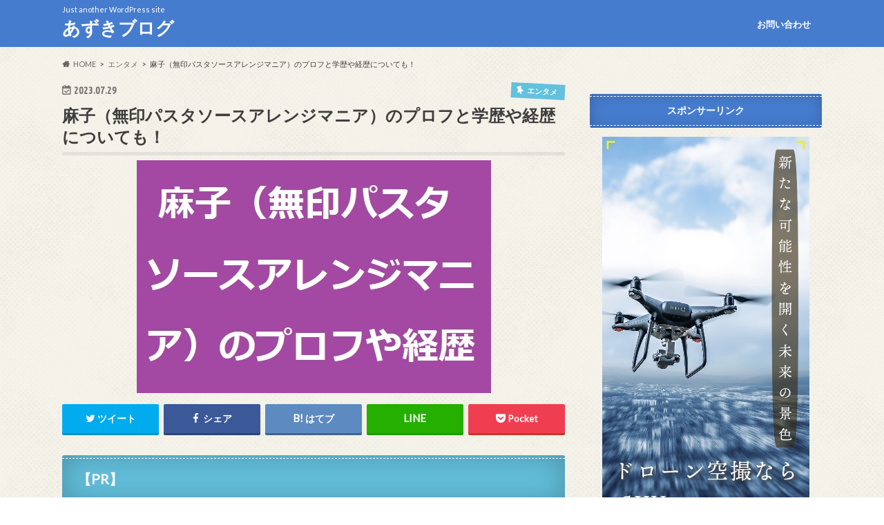

--- FILE ---
content_type: text/html; charset=UTF-8
request_url: https://yokotablog.com/asako-profile/
body_size: 23633
content:
<!doctype html>
<html dir="ltr" lang="ja" prefix="og: https://ogp.me/ns#">

<head>
	
<!-- Global site tag (gtag.js) - Google Analytics -->
<script async src="https://www.googletagmanager.com/gtag/js?id=UA-133958430-2"></script>
<script>
  window.dataLayer = window.dataLayer || [];
  function gtag(){dataLayer.push(arguments);}
  gtag('js', new Date());

  gtag('config', 'UA-133958430-2');
</script>
	

	
<meta charset="utf-8">
<meta http-equiv="X-UA-Compatible" content="IE=edge">
<title>麻子（無印パスタソースアレンジマニア）のプロフと学歴や経歴についても！ | あずきブログ</title>
<meta name="HandheldFriendly" content="True">
<meta name="MobileOptimized" content="320">
<meta name="viewport" content="width=device-width, initial-scale=1.0, minimum-scale=1.0, maximum-scale=1.0, user-scalable=no">


<link rel="pingback" href="https://yokotablog.com/xmlrpc.php">

<!--[if IE]>
<![endif]-->


<script async src="https://pagead2.googlesyndication.com/pagead/js/adsbygoogle.js?client=ca-pub-5295149092838429" crossorigin="anonymous"></script>
	


	
<!--||  JM Twitter Cards by jmau111 v14.1.0  ||-->
<meta name="twitter:card" content="summary_large_image">
<meta name="twitter:creator" content="@ zC72DEwDxW68pt3">
<meta name="twitter:site" content="@マサ">
<meta name="twitter:title" content="麻子（無印パスタソースアレンジマニア）のプロフと学歴や経歴についても！">
<meta name="twitter:description" content="&nbsp;７月２９日 の「熱狂マニアさん!」に、麻子さんが出演！麻子さんってどんな人なのか気になり少し調べてみました。今回は、『麻子（">
<meta name="twitter:image" content="https://yokotablog.com/wp-content/uploads/2023/07/asako.jpg">
<!--||  /JM Twitter Cards by jmau111 v14.1.0  ||-->

		<!-- All in One SEO 4.9.2 - aioseo.com -->
	<meta name="robots" content="max-image-preview:large" />
	<meta name="author" content="joker2020"/>
	<link rel="canonical" href="https://yokotablog.com/asako-profile/" />
	<meta name="generator" content="All in One SEO (AIOSEO) 4.9.2" />
		<meta property="og:locale" content="ja_JP" />
		<meta property="og:site_name" content="あずきブログ | Just another WordPress site" />
		<meta property="og:type" content="article" />
		<meta property="og:title" content="麻子（無印パスタソースアレンジマニア）のプロフと学歴や経歴についても！ | あずきブログ" />
		<meta property="og:url" content="https://yokotablog.com/asako-profile/" />
		<meta property="article:published_time" content="2023-07-29T11:48:54+00:00" />
		<meta property="article:modified_time" content="2023-07-29T11:53:53+00:00" />
		<meta name="twitter:card" content="summary" />
		<meta name="twitter:title" content="麻子（無印パスタソースアレンジマニア）のプロフと学歴や経歴についても！ | あずきブログ" />
		<script type="application/ld+json" class="aioseo-schema">
			{"@context":"https:\/\/schema.org","@graph":[{"@type":"Article","@id":"https:\/\/yokotablog.com\/asako-profile\/#article","name":"\u9ebb\u5b50\uff08\u7121\u5370\u30d1\u30b9\u30bf\u30bd\u30fc\u30b9\u30a2\u30ec\u30f3\u30b8\u30de\u30cb\u30a2\uff09\u306e\u30d7\u30ed\u30d5\u3068\u5b66\u6b74\u3084\u7d4c\u6b74\u306b\u3064\u3044\u3066\u3082\uff01 | \u3042\u305a\u304d\u30d6\u30ed\u30b0","headline":"\u9ebb\u5b50\uff08\u7121\u5370\u30d1\u30b9\u30bf\u30bd\u30fc\u30b9\u30a2\u30ec\u30f3\u30b8\u30de\u30cb\u30a2\uff09\u306e\u30d7\u30ed\u30d5\u3068\u5b66\u6b74\u3084\u7d4c\u6b74\u306b\u3064\u3044\u3066\u3082\uff01","author":{"@id":"https:\/\/yokotablog.com\/author\/joker2020\/#author"},"publisher":{"@id":"https:\/\/yokotablog.com\/#person"},"image":{"@type":"ImageObject","url":"https:\/\/yokotablog.com\/wp-content\/uploads\/2023\/07\/asako.jpg","width":513,"height":337},"datePublished":"2023-07-29T20:48:54+09:00","dateModified":"2023-07-29T20:53:53+09:00","inLanguage":"ja","mainEntityOfPage":{"@id":"https:\/\/yokotablog.com\/asako-profile\/#webpage"},"isPartOf":{"@id":"https:\/\/yokotablog.com\/asako-profile\/#webpage"},"articleSection":"\u30a8\u30f3\u30bf\u30e1"},{"@type":"BreadcrumbList","@id":"https:\/\/yokotablog.com\/asako-profile\/#breadcrumblist","itemListElement":[{"@type":"ListItem","@id":"https:\/\/yokotablog.com#listItem","position":1,"name":"\u30db\u30fc\u30e0","item":"https:\/\/yokotablog.com","nextItem":{"@type":"ListItem","@id":"https:\/\/yokotablog.com\/category\/%e3%82%a8%e3%83%b3%e3%82%bf%e3%83%a1\/#listItem","name":"\u30a8\u30f3\u30bf\u30e1"}},{"@type":"ListItem","@id":"https:\/\/yokotablog.com\/category\/%e3%82%a8%e3%83%b3%e3%82%bf%e3%83%a1\/#listItem","position":2,"name":"\u30a8\u30f3\u30bf\u30e1","item":"https:\/\/yokotablog.com\/category\/%e3%82%a8%e3%83%b3%e3%82%bf%e3%83%a1\/","nextItem":{"@type":"ListItem","@id":"https:\/\/yokotablog.com\/asako-profile\/#listItem","name":"\u9ebb\u5b50\uff08\u7121\u5370\u30d1\u30b9\u30bf\u30bd\u30fc\u30b9\u30a2\u30ec\u30f3\u30b8\u30de\u30cb\u30a2\uff09\u306e\u30d7\u30ed\u30d5\u3068\u5b66\u6b74\u3084\u7d4c\u6b74\u306b\u3064\u3044\u3066\u3082\uff01"},"previousItem":{"@type":"ListItem","@id":"https:\/\/yokotablog.com#listItem","name":"\u30db\u30fc\u30e0"}},{"@type":"ListItem","@id":"https:\/\/yokotablog.com\/asako-profile\/#listItem","position":3,"name":"\u9ebb\u5b50\uff08\u7121\u5370\u30d1\u30b9\u30bf\u30bd\u30fc\u30b9\u30a2\u30ec\u30f3\u30b8\u30de\u30cb\u30a2\uff09\u306e\u30d7\u30ed\u30d5\u3068\u5b66\u6b74\u3084\u7d4c\u6b74\u306b\u3064\u3044\u3066\u3082\uff01","previousItem":{"@type":"ListItem","@id":"https:\/\/yokotablog.com\/category\/%e3%82%a8%e3%83%b3%e3%82%bf%e3%83%a1\/#listItem","name":"\u30a8\u30f3\u30bf\u30e1"}}]},{"@type":"Person","@id":"https:\/\/yokotablog.com\/#person","name":"joker2020","image":{"@type":"ImageObject","@id":"https:\/\/yokotablog.com\/asako-profile\/#personImage","url":"https:\/\/secure.gravatar.com\/avatar\/271f4dbcdd540e39b5dc9cce77ce92686239a53b0d264c6bd22098b30a676103?s=96&d=mm&r=g","width":96,"height":96,"caption":"joker2020"}},{"@type":"Person","@id":"https:\/\/yokotablog.com\/author\/joker2020\/#author","url":"https:\/\/yokotablog.com\/author\/joker2020\/","name":"joker2020","image":{"@type":"ImageObject","@id":"https:\/\/yokotablog.com\/asako-profile\/#authorImage","url":"https:\/\/secure.gravatar.com\/avatar\/271f4dbcdd540e39b5dc9cce77ce92686239a53b0d264c6bd22098b30a676103?s=96&d=mm&r=g","width":96,"height":96,"caption":"joker2020"}},{"@type":"WebPage","@id":"https:\/\/yokotablog.com\/asako-profile\/#webpage","url":"https:\/\/yokotablog.com\/asako-profile\/","name":"\u9ebb\u5b50\uff08\u7121\u5370\u30d1\u30b9\u30bf\u30bd\u30fc\u30b9\u30a2\u30ec\u30f3\u30b8\u30de\u30cb\u30a2\uff09\u306e\u30d7\u30ed\u30d5\u3068\u5b66\u6b74\u3084\u7d4c\u6b74\u306b\u3064\u3044\u3066\u3082\uff01 | \u3042\u305a\u304d\u30d6\u30ed\u30b0","inLanguage":"ja","isPartOf":{"@id":"https:\/\/yokotablog.com\/#website"},"breadcrumb":{"@id":"https:\/\/yokotablog.com\/asako-profile\/#breadcrumblist"},"author":{"@id":"https:\/\/yokotablog.com\/author\/joker2020\/#author"},"creator":{"@id":"https:\/\/yokotablog.com\/author\/joker2020\/#author"},"image":{"@type":"ImageObject","url":"https:\/\/yokotablog.com\/wp-content\/uploads\/2023\/07\/asako.jpg","@id":"https:\/\/yokotablog.com\/asako-profile\/#mainImage","width":513,"height":337},"primaryImageOfPage":{"@id":"https:\/\/yokotablog.com\/asako-profile\/#mainImage"},"datePublished":"2023-07-29T20:48:54+09:00","dateModified":"2023-07-29T20:53:53+09:00"},{"@type":"WebSite","@id":"https:\/\/yokotablog.com\/#website","url":"https:\/\/yokotablog.com\/","name":"\u3042\u305a\u304d\u30d6\u30ed\u30b0","description":"Just another WordPress site","inLanguage":"ja","publisher":{"@id":"https:\/\/yokotablog.com\/#person"}}]}
		</script>
		<!-- All in One SEO -->

<link rel='dns-prefetch' href='//ajax.googleapis.com' />
<link rel='dns-prefetch' href='//stats.wp.com' />
<link rel='dns-prefetch' href='//fonts.googleapis.com' />
<link rel='dns-prefetch' href='//maxcdn.bootstrapcdn.com' />
<link rel='dns-prefetch' href='//www.googletagmanager.com' />
<link rel='dns-prefetch' href='//pagead2.googlesyndication.com' />
<link rel='preconnect' href='//c0.wp.com' />
<link rel="alternate" type="application/rss+xml" title="あずきブログ &raquo; フィード" href="https://yokotablog.com/feed/" />
<link rel="alternate" type="application/rss+xml" title="あずきブログ &raquo; コメントフィード" href="https://yokotablog.com/comments/feed/" />
<link rel="alternate" type="application/rss+xml" title="あずきブログ &raquo; 麻子（無印パスタソースアレンジマニア）のプロフと学歴や経歴についても！ のコメントのフィード" href="https://yokotablog.com/asako-profile/feed/" />
<link rel="alternate" title="oEmbed (JSON)" type="application/json+oembed" href="https://yokotablog.com/wp-json/oembed/1.0/embed?url=https%3A%2F%2Fyokotablog.com%2Fasako-profile%2F" />
<link rel="alternate" title="oEmbed (XML)" type="text/xml+oembed" href="https://yokotablog.com/wp-json/oembed/1.0/embed?url=https%3A%2F%2Fyokotablog.com%2Fasako-profile%2F&#038;format=xml" />

<!-- SEO SIMPLE PACK 3.6.2 -->
<title>麻子（無印パスタソースアレンジマニア）のプロフと学歴や経歴についても！ | あずきブログ</title>
<meta name="description" content="&nbsp; ７月２９日 の「熱狂マニアさん!」に、麻子さんが出演！ 麻子さんってどんな人なのか気になり少し調べてみました。 今回は、『麻子（無印パスタソースアレンジマニア）のプロフと学歴や経歴についても！』 と言うタイトルで、麻子さんにつ">
<link rel="canonical" href="https://yokotablog.com/asako-profile/">
<meta property="og:locale" content="ja_JP">
<meta property="og:type" content="article">
<meta property="og:image" content="https://yokotablog.com/wp-content/uploads/2023/07/asako.jpg">
<meta property="og:title" content="麻子（無印パスタソースアレンジマニア）のプロフと学歴や経歴についても！ | あずきブログ">
<meta property="og:description" content="&nbsp; ７月２９日 の「熱狂マニアさん!」に、麻子さんが出演！ 麻子さんってどんな人なのか気になり少し調べてみました。 今回は、『麻子（無印パスタソースアレンジマニア）のプロフと学歴や経歴についても！』 と言うタイトルで、麻子さんにつ">
<meta property="og:url" content="https://yokotablog.com/asako-profile/">
<meta property="og:site_name" content="あずきブログ">
<meta name="twitter:card" content="summary_large_image">
<!-- Google Analytics (gtag.js) -->
<script async src="https://www.googletagmanager.com/gtag/js?id=G-MQP9G7G02T"></script>
<script>
	window.dataLayer = window.dataLayer || [];
	function gtag(){dataLayer.push(arguments);}
	gtag("js", new Date());
	gtag("config", "G-MQP9G7G02T");
</script>
	<!-- / SEO SIMPLE PACK -->

<style id='wp-img-auto-sizes-contain-inline-css' type='text/css'>
img:is([sizes=auto i],[sizes^="auto," i]){contain-intrinsic-size:3000px 1500px}
/*# sourceURL=wp-img-auto-sizes-contain-inline-css */
</style>
<style id='wp-emoji-styles-inline-css' type='text/css'>

	img.wp-smiley, img.emoji {
		display: inline !important;
		border: none !important;
		box-shadow: none !important;
		height: 1em !important;
		width: 1em !important;
		margin: 0 0.07em !important;
		vertical-align: -0.1em !important;
		background: none !important;
		padding: 0 !important;
	}
/*# sourceURL=wp-emoji-styles-inline-css */
</style>
<style id='wp-block-library-inline-css' type='text/css'>
:root{--wp-block-synced-color:#7a00df;--wp-block-synced-color--rgb:122,0,223;--wp-bound-block-color:var(--wp-block-synced-color);--wp-editor-canvas-background:#ddd;--wp-admin-theme-color:#007cba;--wp-admin-theme-color--rgb:0,124,186;--wp-admin-theme-color-darker-10:#006ba1;--wp-admin-theme-color-darker-10--rgb:0,107,160.5;--wp-admin-theme-color-darker-20:#005a87;--wp-admin-theme-color-darker-20--rgb:0,90,135;--wp-admin-border-width-focus:2px}@media (min-resolution:192dpi){:root{--wp-admin-border-width-focus:1.5px}}.wp-element-button{cursor:pointer}:root .has-very-light-gray-background-color{background-color:#eee}:root .has-very-dark-gray-background-color{background-color:#313131}:root .has-very-light-gray-color{color:#eee}:root .has-very-dark-gray-color{color:#313131}:root .has-vivid-green-cyan-to-vivid-cyan-blue-gradient-background{background:linear-gradient(135deg,#00d084,#0693e3)}:root .has-purple-crush-gradient-background{background:linear-gradient(135deg,#34e2e4,#4721fb 50%,#ab1dfe)}:root .has-hazy-dawn-gradient-background{background:linear-gradient(135deg,#faaca8,#dad0ec)}:root .has-subdued-olive-gradient-background{background:linear-gradient(135deg,#fafae1,#67a671)}:root .has-atomic-cream-gradient-background{background:linear-gradient(135deg,#fdd79a,#004a59)}:root .has-nightshade-gradient-background{background:linear-gradient(135deg,#330968,#31cdcf)}:root .has-midnight-gradient-background{background:linear-gradient(135deg,#020381,#2874fc)}:root{--wp--preset--font-size--normal:16px;--wp--preset--font-size--huge:42px}.has-regular-font-size{font-size:1em}.has-larger-font-size{font-size:2.625em}.has-normal-font-size{font-size:var(--wp--preset--font-size--normal)}.has-huge-font-size{font-size:var(--wp--preset--font-size--huge)}.has-text-align-center{text-align:center}.has-text-align-left{text-align:left}.has-text-align-right{text-align:right}.has-fit-text{white-space:nowrap!important}#end-resizable-editor-section{display:none}.aligncenter{clear:both}.items-justified-left{justify-content:flex-start}.items-justified-center{justify-content:center}.items-justified-right{justify-content:flex-end}.items-justified-space-between{justify-content:space-between}.screen-reader-text{border:0;clip-path:inset(50%);height:1px;margin:-1px;overflow:hidden;padding:0;position:absolute;width:1px;word-wrap:normal!important}.screen-reader-text:focus{background-color:#ddd;clip-path:none;color:#444;display:block;font-size:1em;height:auto;left:5px;line-height:normal;padding:15px 23px 14px;text-decoration:none;top:5px;width:auto;z-index:100000}html :where(.has-border-color){border-style:solid}html :where([style*=border-top-color]){border-top-style:solid}html :where([style*=border-right-color]){border-right-style:solid}html :where([style*=border-bottom-color]){border-bottom-style:solid}html :where([style*=border-left-color]){border-left-style:solid}html :where([style*=border-width]){border-style:solid}html :where([style*=border-top-width]){border-top-style:solid}html :where([style*=border-right-width]){border-right-style:solid}html :where([style*=border-bottom-width]){border-bottom-style:solid}html :where([style*=border-left-width]){border-left-style:solid}html :where(img[class*=wp-image-]){height:auto;max-width:100%}:where(figure){margin:0 0 1em}html :where(.is-position-sticky){--wp-admin--admin-bar--position-offset:var(--wp-admin--admin-bar--height,0px)}@media screen and (max-width:600px){html :where(.is-position-sticky){--wp-admin--admin-bar--position-offset:0px}}

/*# sourceURL=wp-block-library-inline-css */
</style><style id='global-styles-inline-css' type='text/css'>
:root{--wp--preset--aspect-ratio--square: 1;--wp--preset--aspect-ratio--4-3: 4/3;--wp--preset--aspect-ratio--3-4: 3/4;--wp--preset--aspect-ratio--3-2: 3/2;--wp--preset--aspect-ratio--2-3: 2/3;--wp--preset--aspect-ratio--16-9: 16/9;--wp--preset--aspect-ratio--9-16: 9/16;--wp--preset--color--black: #000000;--wp--preset--color--cyan-bluish-gray: #abb8c3;--wp--preset--color--white: #ffffff;--wp--preset--color--pale-pink: #f78da7;--wp--preset--color--vivid-red: #cf2e2e;--wp--preset--color--luminous-vivid-orange: #ff6900;--wp--preset--color--luminous-vivid-amber: #fcb900;--wp--preset--color--light-green-cyan: #7bdcb5;--wp--preset--color--vivid-green-cyan: #00d084;--wp--preset--color--pale-cyan-blue: #8ed1fc;--wp--preset--color--vivid-cyan-blue: #0693e3;--wp--preset--color--vivid-purple: #9b51e0;--wp--preset--gradient--vivid-cyan-blue-to-vivid-purple: linear-gradient(135deg,rgb(6,147,227) 0%,rgb(155,81,224) 100%);--wp--preset--gradient--light-green-cyan-to-vivid-green-cyan: linear-gradient(135deg,rgb(122,220,180) 0%,rgb(0,208,130) 100%);--wp--preset--gradient--luminous-vivid-amber-to-luminous-vivid-orange: linear-gradient(135deg,rgb(252,185,0) 0%,rgb(255,105,0) 100%);--wp--preset--gradient--luminous-vivid-orange-to-vivid-red: linear-gradient(135deg,rgb(255,105,0) 0%,rgb(207,46,46) 100%);--wp--preset--gradient--very-light-gray-to-cyan-bluish-gray: linear-gradient(135deg,rgb(238,238,238) 0%,rgb(169,184,195) 100%);--wp--preset--gradient--cool-to-warm-spectrum: linear-gradient(135deg,rgb(74,234,220) 0%,rgb(151,120,209) 20%,rgb(207,42,186) 40%,rgb(238,44,130) 60%,rgb(251,105,98) 80%,rgb(254,248,76) 100%);--wp--preset--gradient--blush-light-purple: linear-gradient(135deg,rgb(255,206,236) 0%,rgb(152,150,240) 100%);--wp--preset--gradient--blush-bordeaux: linear-gradient(135deg,rgb(254,205,165) 0%,rgb(254,45,45) 50%,rgb(107,0,62) 100%);--wp--preset--gradient--luminous-dusk: linear-gradient(135deg,rgb(255,203,112) 0%,rgb(199,81,192) 50%,rgb(65,88,208) 100%);--wp--preset--gradient--pale-ocean: linear-gradient(135deg,rgb(255,245,203) 0%,rgb(182,227,212) 50%,rgb(51,167,181) 100%);--wp--preset--gradient--electric-grass: linear-gradient(135deg,rgb(202,248,128) 0%,rgb(113,206,126) 100%);--wp--preset--gradient--midnight: linear-gradient(135deg,rgb(2,3,129) 0%,rgb(40,116,252) 100%);--wp--preset--font-size--small: 13px;--wp--preset--font-size--medium: 20px;--wp--preset--font-size--large: 36px;--wp--preset--font-size--x-large: 42px;--wp--preset--spacing--20: 0.44rem;--wp--preset--spacing--30: 0.67rem;--wp--preset--spacing--40: 1rem;--wp--preset--spacing--50: 1.5rem;--wp--preset--spacing--60: 2.25rem;--wp--preset--spacing--70: 3.38rem;--wp--preset--spacing--80: 5.06rem;--wp--preset--shadow--natural: 6px 6px 9px rgba(0, 0, 0, 0.2);--wp--preset--shadow--deep: 12px 12px 50px rgba(0, 0, 0, 0.4);--wp--preset--shadow--sharp: 6px 6px 0px rgba(0, 0, 0, 0.2);--wp--preset--shadow--outlined: 6px 6px 0px -3px rgb(255, 255, 255), 6px 6px rgb(0, 0, 0);--wp--preset--shadow--crisp: 6px 6px 0px rgb(0, 0, 0);}:where(.is-layout-flex){gap: 0.5em;}:where(.is-layout-grid){gap: 0.5em;}body .is-layout-flex{display: flex;}.is-layout-flex{flex-wrap: wrap;align-items: center;}.is-layout-flex > :is(*, div){margin: 0;}body .is-layout-grid{display: grid;}.is-layout-grid > :is(*, div){margin: 0;}:where(.wp-block-columns.is-layout-flex){gap: 2em;}:where(.wp-block-columns.is-layout-grid){gap: 2em;}:where(.wp-block-post-template.is-layout-flex){gap: 1.25em;}:where(.wp-block-post-template.is-layout-grid){gap: 1.25em;}.has-black-color{color: var(--wp--preset--color--black) !important;}.has-cyan-bluish-gray-color{color: var(--wp--preset--color--cyan-bluish-gray) !important;}.has-white-color{color: var(--wp--preset--color--white) !important;}.has-pale-pink-color{color: var(--wp--preset--color--pale-pink) !important;}.has-vivid-red-color{color: var(--wp--preset--color--vivid-red) !important;}.has-luminous-vivid-orange-color{color: var(--wp--preset--color--luminous-vivid-orange) !important;}.has-luminous-vivid-amber-color{color: var(--wp--preset--color--luminous-vivid-amber) !important;}.has-light-green-cyan-color{color: var(--wp--preset--color--light-green-cyan) !important;}.has-vivid-green-cyan-color{color: var(--wp--preset--color--vivid-green-cyan) !important;}.has-pale-cyan-blue-color{color: var(--wp--preset--color--pale-cyan-blue) !important;}.has-vivid-cyan-blue-color{color: var(--wp--preset--color--vivid-cyan-blue) !important;}.has-vivid-purple-color{color: var(--wp--preset--color--vivid-purple) !important;}.has-black-background-color{background-color: var(--wp--preset--color--black) !important;}.has-cyan-bluish-gray-background-color{background-color: var(--wp--preset--color--cyan-bluish-gray) !important;}.has-white-background-color{background-color: var(--wp--preset--color--white) !important;}.has-pale-pink-background-color{background-color: var(--wp--preset--color--pale-pink) !important;}.has-vivid-red-background-color{background-color: var(--wp--preset--color--vivid-red) !important;}.has-luminous-vivid-orange-background-color{background-color: var(--wp--preset--color--luminous-vivid-orange) !important;}.has-luminous-vivid-amber-background-color{background-color: var(--wp--preset--color--luminous-vivid-amber) !important;}.has-light-green-cyan-background-color{background-color: var(--wp--preset--color--light-green-cyan) !important;}.has-vivid-green-cyan-background-color{background-color: var(--wp--preset--color--vivid-green-cyan) !important;}.has-pale-cyan-blue-background-color{background-color: var(--wp--preset--color--pale-cyan-blue) !important;}.has-vivid-cyan-blue-background-color{background-color: var(--wp--preset--color--vivid-cyan-blue) !important;}.has-vivid-purple-background-color{background-color: var(--wp--preset--color--vivid-purple) !important;}.has-black-border-color{border-color: var(--wp--preset--color--black) !important;}.has-cyan-bluish-gray-border-color{border-color: var(--wp--preset--color--cyan-bluish-gray) !important;}.has-white-border-color{border-color: var(--wp--preset--color--white) !important;}.has-pale-pink-border-color{border-color: var(--wp--preset--color--pale-pink) !important;}.has-vivid-red-border-color{border-color: var(--wp--preset--color--vivid-red) !important;}.has-luminous-vivid-orange-border-color{border-color: var(--wp--preset--color--luminous-vivid-orange) !important;}.has-luminous-vivid-amber-border-color{border-color: var(--wp--preset--color--luminous-vivid-amber) !important;}.has-light-green-cyan-border-color{border-color: var(--wp--preset--color--light-green-cyan) !important;}.has-vivid-green-cyan-border-color{border-color: var(--wp--preset--color--vivid-green-cyan) !important;}.has-pale-cyan-blue-border-color{border-color: var(--wp--preset--color--pale-cyan-blue) !important;}.has-vivid-cyan-blue-border-color{border-color: var(--wp--preset--color--vivid-cyan-blue) !important;}.has-vivid-purple-border-color{border-color: var(--wp--preset--color--vivid-purple) !important;}.has-vivid-cyan-blue-to-vivid-purple-gradient-background{background: var(--wp--preset--gradient--vivid-cyan-blue-to-vivid-purple) !important;}.has-light-green-cyan-to-vivid-green-cyan-gradient-background{background: var(--wp--preset--gradient--light-green-cyan-to-vivid-green-cyan) !important;}.has-luminous-vivid-amber-to-luminous-vivid-orange-gradient-background{background: var(--wp--preset--gradient--luminous-vivid-amber-to-luminous-vivid-orange) !important;}.has-luminous-vivid-orange-to-vivid-red-gradient-background{background: var(--wp--preset--gradient--luminous-vivid-orange-to-vivid-red) !important;}.has-very-light-gray-to-cyan-bluish-gray-gradient-background{background: var(--wp--preset--gradient--very-light-gray-to-cyan-bluish-gray) !important;}.has-cool-to-warm-spectrum-gradient-background{background: var(--wp--preset--gradient--cool-to-warm-spectrum) !important;}.has-blush-light-purple-gradient-background{background: var(--wp--preset--gradient--blush-light-purple) !important;}.has-blush-bordeaux-gradient-background{background: var(--wp--preset--gradient--blush-bordeaux) !important;}.has-luminous-dusk-gradient-background{background: var(--wp--preset--gradient--luminous-dusk) !important;}.has-pale-ocean-gradient-background{background: var(--wp--preset--gradient--pale-ocean) !important;}.has-electric-grass-gradient-background{background: var(--wp--preset--gradient--electric-grass) !important;}.has-midnight-gradient-background{background: var(--wp--preset--gradient--midnight) !important;}.has-small-font-size{font-size: var(--wp--preset--font-size--small) !important;}.has-medium-font-size{font-size: var(--wp--preset--font-size--medium) !important;}.has-large-font-size{font-size: var(--wp--preset--font-size--large) !important;}.has-x-large-font-size{font-size: var(--wp--preset--font-size--x-large) !important;}
/*# sourceURL=global-styles-inline-css */
</style>

<style id='classic-theme-styles-inline-css' type='text/css'>
/*! This file is auto-generated */
.wp-block-button__link{color:#fff;background-color:#32373c;border-radius:9999px;box-shadow:none;text-decoration:none;padding:calc(.667em + 2px) calc(1.333em + 2px);font-size:1.125em}.wp-block-file__button{background:#32373c;color:#fff;text-decoration:none}
/*# sourceURL=/wp-includes/css/classic-themes.min.css */
</style>
<link rel='stylesheet' id='contact-form-7-css' href='https://yokotablog.com/wp-content/plugins/contact-form-7/includes/css/styles.css' type='text/css' media='all' />
<link rel='stylesheet' id='ez-toc-css' href='https://yokotablog.com/wp-content/plugins/easy-table-of-contents/assets/css/screen.min.css' type='text/css' media='all' />
<style id='ez-toc-inline-css' type='text/css'>
div#ez-toc-container .ez-toc-title {font-size: 120%;}div#ez-toc-container .ez-toc-title {font-weight: 500;}div#ez-toc-container ul li , div#ez-toc-container ul li a {font-size: 95%;}div#ez-toc-container ul li , div#ez-toc-container ul li a {font-weight: 500;}div#ez-toc-container nav ul ul li {font-size: 90%;}.ez-toc-box-title {font-weight: bold; margin-bottom: 10px; text-align: center; text-transform: uppercase; letter-spacing: 1px; color: #666; padding-bottom: 5px;position:absolute;top:-4%;left:5%;background-color: inherit;transition: top 0.3s ease;}.ez-toc-box-title.toc-closed {top:-25%;}
.ez-toc-container-direction {direction: ltr;}.ez-toc-counter ul{counter-reset: item ;}.ez-toc-counter nav ul li a::before {content: counters(item, '.', decimal) '. ';display: inline-block;counter-increment: item;flex-grow: 0;flex-shrink: 0;margin-right: .2em; float: left; }.ez-toc-widget-direction {direction: ltr;}.ez-toc-widget-container ul{counter-reset: item ;}.ez-toc-widget-container nav ul li a::before {content: counters(item, '.', decimal) '. ';display: inline-block;counter-increment: item;flex-grow: 0;flex-shrink: 0;margin-right: .2em; float: left; }
/*# sourceURL=ez-toc-inline-css */
</style>
<link rel='stylesheet' id='yyi_rinker_stylesheet-css' href='https://yokotablog.com/wp-content/plugins/yyi-rinker/css/style.css?v=1.11.1' type='text/css' media='all' />
<link rel='stylesheet' id='style-css' href='https://yokotablog.com/wp-content/themes/hummingbird/style.css' type='text/css' media='all' />
<link rel='stylesheet' id='shortcode-css' href='https://yokotablog.com/wp-content/themes/hummingbird/library/css/shortcode.css' type='text/css' media='all' />
<link rel='stylesheet' id='gf_Ubuntu-css' href='//fonts.googleapis.com/css?family=Ubuntu+Condensed' type='text/css' media='all' />
<link rel='stylesheet' id='gf_Lato-css' href='//fonts.googleapis.com/css?family=Lato' type='text/css' media='all' />
<link rel='stylesheet' id='fontawesome-css' href='//maxcdn.bootstrapcdn.com/font-awesome/4.6.0/css/font-awesome.min.css' type='text/css' media='all' />
<script type="text/javascript" src="//ajax.googleapis.com/ajax/libs/jquery/1.12.4/jquery.min.js" id="jquery-js"></script>
<script type="text/javascript" src="https://yokotablog.com/wp-content/plugins/yyi-rinker/js/event-tracking.js?v=1.11.1" id="yyi_rinker_event_tracking_script-js"></script>
<link rel="https://api.w.org/" href="https://yokotablog.com/wp-json/" /><link rel="alternate" title="JSON" type="application/json" href="https://yokotablog.com/wp-json/wp/v2/posts/29429" /><link rel='shortlink' href='https://yokotablog.com/?p=29429' />
<meta name="generator" content="Site Kit by Google 1.167.0" /><!-- Begin Mieruca Embed Code --><script type="text/javascript" id="mierucajs">window.__fid = window.__fid || [];__fid.push([919259597]);(function() {function mieruca(){if(typeof window.__fjsld != "undefined") return; window.__fjsld = 1; var fjs = document.createElement('script'); fjs.type = 'text/javascript'; fjs.async = true; fjs.id = "fjssync"; var timestamp = new Date;fjs.src = ('https:' == document.location.protocol ? 'https' : 'http') + '://hm.mieru-ca.com/service/js/mieruca-hm.js?v='+ timestamp.getTime(); var x = document.getElementsByTagName('script')[0]; x.parentNode.insertBefore(fjs, x); };setTimeout(mieruca, 500); document.readyState != "complete" ? (window.attachEvent ? window.attachEvent("onload", mieruca) : window.addEventListener("load", mieruca, false)) : mieruca();})();</script><!-- End Mieruca Embed Code -->	<style>img#wpstats{display:none}</style>
		<script type="text/javascript" language="javascript">
    var vc_pid = "887090049";
</script><script type="text/javascript" src="//aml.valuecommerce.com/vcdal.js" async></script><style>
.yyi-rinker-images {
    display: flex;
    justify-content: center;
    align-items: center;
    position: relative;

}
div.yyi-rinker-image img.yyi-rinker-main-img.hidden {
    display: none;
}

.yyi-rinker-images-arrow {
    cursor: pointer;
    position: absolute;
    top: 50%;
    display: block;
    margin-top: -11px;
    opacity: 0.6;
    width: 22px;
}

.yyi-rinker-images-arrow-left{
    left: -10px;
}
.yyi-rinker-images-arrow-right{
    right: -10px;
}

.yyi-rinker-images-arrow-left.hidden {
    display: none;
}

.yyi-rinker-images-arrow-right.hidden {
    display: none;
}
div.yyi-rinker-contents.yyi-rinker-design-tate  div.yyi-rinker-box{
    flex-direction: column;
}

div.yyi-rinker-contents.yyi-rinker-design-slim div.yyi-rinker-box .yyi-rinker-links {
    flex-direction: column;
}

div.yyi-rinker-contents.yyi-rinker-design-slim div.yyi-rinker-info {
    width: 100%;
}

div.yyi-rinker-contents.yyi-rinker-design-slim .yyi-rinker-title {
    text-align: center;
}

div.yyi-rinker-contents.yyi-rinker-design-slim .yyi-rinker-links {
    text-align: center;
}
div.yyi-rinker-contents.yyi-rinker-design-slim .yyi-rinker-image {
    margin: auto;
}

div.yyi-rinker-contents.yyi-rinker-design-slim div.yyi-rinker-info ul.yyi-rinker-links li {
	align-self: stretch;
}
div.yyi-rinker-contents.yyi-rinker-design-slim div.yyi-rinker-box div.yyi-rinker-info {
	padding: 0;
}
div.yyi-rinker-contents.yyi-rinker-design-slim div.yyi-rinker-box {
	flex-direction: column;
	padding: 14px 5px 0;
}

.yyi-rinker-design-slim div.yyi-rinker-box div.yyi-rinker-info {
	text-align: center;
}

.yyi-rinker-design-slim div.price-box span.price {
	display: block;
}

div.yyi-rinker-contents.yyi-rinker-design-slim div.yyi-rinker-info div.yyi-rinker-title a{
	font-size:16px;
}

div.yyi-rinker-contents.yyi-rinker-design-slim ul.yyi-rinker-links li.amazonkindlelink:before,  div.yyi-rinker-contents.yyi-rinker-design-slim ul.yyi-rinker-links li.amazonlink:before,  div.yyi-rinker-contents.yyi-rinker-design-slim ul.yyi-rinker-links li.rakutenlink:before, div.yyi-rinker-contents.yyi-rinker-design-slim ul.yyi-rinker-links li.yahoolink:before, div.yyi-rinker-contents.yyi-rinker-design-slim ul.yyi-rinker-links li.mercarilink:before {
	font-size:12px;
}

div.yyi-rinker-contents.yyi-rinker-design-slim ul.yyi-rinker-links li a {
	font-size: 13px;
}
.entry-content ul.yyi-rinker-links li {
	padding: 0;
}

div.yyi-rinker-contents .yyi-rinker-attention.attention_desing_right_ribbon {
    width: 89px;
    height: 91px;
    position: absolute;
    top: -1px;
    right: -1px;
    left: auto;
    overflow: hidden;
}

div.yyi-rinker-contents .yyi-rinker-attention.attention_desing_right_ribbon span {
    display: inline-block;
    width: 146px;
    position: absolute;
    padding: 4px 0;
    left: -13px;
    top: 12px;
    text-align: center;
    font-size: 12px;
    line-height: 24px;
    -webkit-transform: rotate(45deg);
    transform: rotate(45deg);
    box-shadow: 0 1px 3px rgba(0, 0, 0, 0.2);
}

div.yyi-rinker-contents .yyi-rinker-attention.attention_desing_right_ribbon {
    background: none;
}
.yyi-rinker-attention.attention_desing_right_ribbon .yyi-rinker-attention-after,
.yyi-rinker-attention.attention_desing_right_ribbon .yyi-rinker-attention-before{
display:none;
}
div.yyi-rinker-use-right_ribbon div.yyi-rinker-title {
    margin-right: 2rem;
}

				</style><style type="text/css">
body{color: #3E3E3E;}
a{color: #e55937;}
a:hover{color: #E69B9B;}
#main article footer .post-categories li a,#main article footer .tags a{  background: #e55937;  border:1px solid #e55937;}
#main article footer .tags a{color:#e55937; background: none;}
#main article footer .post-categories li a:hover,#main article footer .tags a:hover{ background:#E69B9B;  border-color:#E69B9B;}
input[type="text"],input[type="password"],input[type="datetime"],input[type="datetime-local"],input[type="date"],input[type="month"],input[type="time"],input[type="week"],input[type="number"],input[type="email"],input[type="url"],input[type="search"],input[type="tel"],input[type="color"],select,textarea,.field { background-color: #FFFFFF;}
/*ヘッダー*/
.header{background: #467cce; color: #ffffff;}
#logo a,.nav li a,.nav_btn{color: #ffffff;}
#logo a:hover,.nav li a:hover{color:#FFFF00;}
@media only screen and (min-width: 768px) {
.nav ul {background: #0E0E0E;}
.nav li ul.sub-menu li a{color: #BAB4B0;}
}
/*メインエリア*/
.widgettitle {background: #467cce; color:  #ffffff;}
.widget li a:after{color: #467cce!important;}
/* 投稿ページ */
.entry-content h2{background: #63c1dd;}
.entry-content h3{border-color: #63c1dd;}
.entry-content ul li:before{ background: #63c1dd;}
.entry-content ol li:before{ background: #63c1dd;}
/* カテゴリーラベル */
.post-list-card .post-list .eyecatch .cat-name,.top-post-list .post-list .eyecatch .cat-name,.byline .cat-name,.single .authorbox .author-newpost li .cat-name,.related-box li .cat-name,#top_carousel .cat-name{background: #63c1dd; color:  #ffffff;}
/* CTA */
.cta-inner{ background: #0E0E0E;}
/* ボタンの色 */
.btn-wrap a{background: #e55937;border: 1px solid #e55937;}
.btn-wrap a:hover{background: #E69B9B;}
.btn-wrap.simple a{border:1px solid #e55937;color:#e55937;}
.btn-wrap.simple a:hover{background:#e55937;}
.readmore a{border:1px solid #e55937;color:#e55937;}
.readmore a:hover{background:#e55937;color:#fff;}
/* サイドバー */
.widget a{text-decoration:none; color:#666666;}
.widget a:hover{color:#999999;}
/*フッター*/
#footer-top{background-color: #0E0E0E; color: #CACACA;}
.footer a,#footer-top a{color: #BAB4B0;}
#footer-top .widgettitle{color: #CACACA;}
.footer {background-color: #0E0E0E;color: #CACACA;}
.footer-links li:before{ color: #467cce;}
/* ページネーション */
.pagination a, .pagination span,.page-links a{border-color: #e55937; color: #e55937;}
.pagination .current,.pagination .current:hover,.page-links ul > li > span{background-color: #e55937; border-color: #e55937;}
.pagination a:hover, .pagination a:focus,.page-links a:hover, .page-links a:focus{background-color: #e55937; color: #fff;}
/* OTHER */
ul.wpp-list li a:before{background: #467cce;color: #ffffff;}
.blue-btn, .comment-reply-link, #submit { background-color: #e55937; }
.blue-btn:hover, .comment-reply-link:hover, #submit:hover, .blue-btn:focus, .comment-reply-link:focus, #submit:focus {background-color: #E69B9B; }
</style>

<!-- Site Kit が追加した Google AdSense メタタグ -->
<meta name="google-adsense-platform-account" content="ca-host-pub-2644536267352236">
<meta name="google-adsense-platform-domain" content="sitekit.withgoogle.com">
<!-- Site Kit が追加した End Google AdSense メタタグ -->
<style type="text/css" id="custom-background-css">
body.custom-background { background-image: url("https://yokotablog.com/wp-content/themes/hummingbird/library/images/body_bg01.png"); background-position: left top; background-size: auto; background-repeat: repeat; background-attachment: scroll; }
</style>
	
<!-- Google AdSense スニペット (Site Kit が追加) -->
<script type="text/javascript" async="async" src="https://pagead2.googlesyndication.com/pagead/js/adsbygoogle.js?client=ca-pub-3640025300278802&amp;host=ca-host-pub-2644536267352236" crossorigin="anonymous"></script>

<!-- (ここまで) Google AdSense スニペット (Site Kit が追加) -->
</head>

<body class="wp-singular post-template-default single single-post postid-29429 single-format-standard custom-background wp-theme-hummingbird">

<div id="container" class=" ">

<header class="header" role="banner">
<div id="inner-header" class="wrap cf">
<p class="site_description">Just another WordPress site</p><div id="logo" class="gf">
				<p class="h1 text"><a href="https://yokotablog.com" rel="nofollow">あずきブログ</a></p>
	</div>

<nav id="g_nav" role="navigation">

<ul id="menu-%e5%ba%83%e5%91%8a" class="nav top-nav cf"><li id="menu-item-9435" class="menu-item menu-item-type-post_type menu-item-object-page menu-item-9435"><a href="https://yokotablog.com/%e3%81%8a%e5%95%8f%e3%81%84%e5%90%88%e3%82%8f%e3%81%9b/">お問い合わせ<span class="gf"></span></a></li>
</ul></nav>
<button id="drawerBtn" class="nav_btn"></button>
<script type="text/javascript">
jQuery(function( $ ){
var menu = $('#g_nav'),
    menuBtn = $('#drawerBtn'),
    body = $(document.body),     
    menuWidth = menu.outerWidth();                
     
    menuBtn.on('click', function(){
    body.toggleClass('open');
        if(body.hasClass('open')){
            body.animate({'left' : menuWidth }, 300);            
            menu.animate({'left' : 0 }, 300);                    
        } else {
            menu.animate({'left' : -menuWidth }, 300);
            body.animate({'left' : 0 }, 300);            
        }             
    });
});    
</script>
<script async src="https://pagead2.googlesyndication.com/pagead/js/adsbygoogle.js?client=ca-pub-5295149092838429"
     crossorigin="anonymous"></script>
</div>
</header>
<div id="breadcrumb" class="breadcrumb inner wrap cf"><ul itemscope itemtype="http://schema.org/BreadcrumbList"><li itemprop="itemListElement" itemscope itemtype="http://schema.org/ListItem" class="bc_homelink"><a itemprop="item" href="https://yokotablog.com/"><span itemprop="name">HOME</span></a><meta itemprop="position" content="1" /></li><li itemprop="itemListElement" itemscope itemtype="http://schema.org/ListItem"><a itemprop="item" href="https://yokotablog.com/category/%e3%82%a8%e3%83%b3%e3%82%bf%e3%83%a1/"><span itemprop="name">エンタメ</span></a><meta itemprop="position" content="2" /></li><li itemprop="itemListElement" itemscope itemtype="http://schema.org/ListItem" class="bc_posttitle"><span itemprop="name">麻子（無印パスタソースアレンジマニア）のプロフと学歴や経歴についても！</span><meta itemprop="position" content="3" /></li></ul></div>
<div id="content">
<div id="inner-content" class="wrap cf">

<main id="main" class="m-all t-all d-5of7 cf" role="main">
<article id="post-29429" class="cf post-29429 post type-post status-publish format-standard has-post-thumbnail hentry category-7" role="article">
<header class="article-header entry-header animated fadeInDown">
<p class="byline entry-meta vcard cf">
<time class="date gf entry-date updated"  datetime="2023-07-29">2023.07.29</time>

<span class="cat-name cat-id-7">エンタメ</span><span class="writer" style="display: none;"><span class="name author"><span class="fn">joker2020</span></span></span>
</p>
<h1 class="entry-title single-title" itemprop="headline" rel="bookmark">麻子（無印パスタソースアレンジマニア）のプロフと学歴や経歴についても！</h1>
<figure class="eyecatch animated fadeInUp">
<img width="513" height="337" src="https://yokotablog.com/wp-content/uploads/2023/07/asako.jpg" class="attachment-single-thum size-single-thum wp-post-image" alt="" decoding="async" fetchpriority="high" srcset="https://yokotablog.com/wp-content/uploads/2023/07/asako.jpg 513w, https://yokotablog.com/wp-content/uploads/2023/07/asako-300x197.jpg 300w" sizes="(max-width: 513px) 100vw, 513px" /></figure>
<div class="share short">
<div class="sns">
<ul class="cf">

<li class="twitter"> 
<a target="blank" href="//twitter.com/intent/tweet?url=https%3A%2F%2Fyokotablog.com%2Fasako-profile%2F&text=%E9%BA%BB%E5%AD%90%EF%BC%88%E7%84%A1%E5%8D%B0%E3%83%91%E3%82%B9%E3%82%BF%E3%82%BD%E3%83%BC%E3%82%B9%E3%82%A2%E3%83%AC%E3%83%B3%E3%82%B8%E3%83%9E%E3%83%8B%E3%82%A2%EF%BC%89%E3%81%AE%E3%83%97%E3%83%AD%E3%83%95%E3%81%A8%E5%AD%A6%E6%AD%B4%E3%82%84%E7%B5%8C%E6%AD%B4%E3%81%AB%E3%81%A4%E3%81%84%E3%81%A6%E3%82%82%EF%BC%81&tw_p=tweetbutton" onclick="window.open(this.href, 'tweetwindow', 'width=550, height=450,personalbar=0,toolbar=0,scrollbars=1,resizable=1'); return false;"><i class="fa fa-twitter"></i><span class="text">ツイート</span><span class="count"></span></a>
</li>

<li class="facebook">
<a href="//www.facebook.com/sharer.php?src=bm&u=https%3A%2F%2Fyokotablog.com%2Fasako-profile%2F&t=%E9%BA%BB%E5%AD%90%EF%BC%88%E7%84%A1%E5%8D%B0%E3%83%91%E3%82%B9%E3%82%BF%E3%82%BD%E3%83%BC%E3%82%B9%E3%82%A2%E3%83%AC%E3%83%B3%E3%82%B8%E3%83%9E%E3%83%8B%E3%82%A2%EF%BC%89%E3%81%AE%E3%83%97%E3%83%AD%E3%83%95%E3%81%A8%E5%AD%A6%E6%AD%B4%E3%82%84%E7%B5%8C%E6%AD%B4%E3%81%AB%E3%81%A4%E3%81%84%E3%81%A6%E3%82%82%EF%BC%81" onclick="javascript:window.open(this.href, '', 'menubar=no,toolbar=no,resizable=yes,scrollbars=yes,height=300,width=600');return false;"><i class="fa fa-facebook"></i>
<span class="text">シェア</span><span class="count"></span></a>
</li>


<li class="hatebu">       
<a href="//b.hatena.ne.jp/add?mode=confirm&url=https://yokotablog.com/asako-profile/&title=%E9%BA%BB%E5%AD%90%EF%BC%88%E7%84%A1%E5%8D%B0%E3%83%91%E3%82%B9%E3%82%BF%E3%82%BD%E3%83%BC%E3%82%B9%E3%82%A2%E3%83%AC%E3%83%B3%E3%82%B8%E3%83%9E%E3%83%8B%E3%82%A2%EF%BC%89%E3%81%AE%E3%83%97%E3%83%AD%E3%83%95%E3%81%A8%E5%AD%A6%E6%AD%B4%E3%82%84%E7%B5%8C%E6%AD%B4%E3%81%AB%E3%81%A4%E3%81%84%E3%81%A6%E3%82%82%EF%BC%81" onclick="window.open(this.href, 'HBwindow', 'width=600, height=400, menubar=no, toolbar=no, scrollbars=yes'); return false;" target="_blank"><span class="text">はてブ</span><span class="count"></span></a>
</li>

<li class="line">
<a href="//line.me/R/msg/text/?%E9%BA%BB%E5%AD%90%EF%BC%88%E7%84%A1%E5%8D%B0%E3%83%91%E3%82%B9%E3%82%BF%E3%82%BD%E3%83%BC%E3%82%B9%E3%82%A2%E3%83%AC%E3%83%B3%E3%82%B8%E3%83%9E%E3%83%8B%E3%82%A2%EF%BC%89%E3%81%AE%E3%83%97%E3%83%AD%E3%83%95%E3%81%A8%E5%AD%A6%E6%AD%B4%E3%82%84%E7%B5%8C%E6%AD%B4%E3%81%AB%E3%81%A4%E3%81%84%E3%81%A6%E3%82%82%EF%BC%81%0Ahttps%3A%2F%2Fyokotablog.com%2Fasako-profile%2F" target="_blank"><span class="text">送る</span></a>
</li>


<li class="pocket">
<a href="//getpocket.com/edit?url=https://yokotablog.com/asako-profile/&title=麻子（無印パスタソースアレンジマニア）のプロフと学歴や経歴についても！" onclick="window.open(this.href, 'FBwindow', 'width=550, height=350, menubar=no, toolbar=no, scrollbars=yes'); return false;"><i class="fa fa-get-pocket"></i><span class="text">Pocket</span><span class="count"></span></a></li>
</ul>
</div> 
</div></header>

<section class="entry-content cf">


<div class="titleunder">
<div id="text-9" class="widget widget_text"><h2>【PR】</h2>			<div class="textwidget"></div>
		</div></div>

<div class="kygra69498d12e1d4a" > 

 
</div><style type="text/css">
@media screen and (min-width: 1201px) {
.kygra69498d12e1d4a {
display: block;
}
}
@media screen and (min-width: 993px) and (max-width: 1200px) {
.kygra69498d12e1d4a {
display: block;
}
}
@media screen and (min-width: 769px) and (max-width: 992px) {
.kygra69498d12e1d4a {
display: block;
}
}
@media screen and (min-width: 768px) and (max-width: 768px) {
.kygra69498d12e1d4a {
display: block;
}
}
@media screen and (max-width: 767px) {
.kygra69498d12e1d4a {
display: block;
}
}
</style>
<p>&nbsp;</p>
<p>７月２９日 の「熱狂マニアさん!」<span class="programVideoContentTitleText">に、麻子さん</span><span class="programVideoContentTitleText">が出演！</span></p>
<p><strong><span style="background-color: #00ffff; color: #0000ff;">麻子さんってどんな人なのか気になり少し調べてみました。</span></strong></p>
<p>今回は、<strong>『麻子（無印パスタソースアレンジマニア）のプロフと学歴や経歴についても！』</strong></p>
<p>と言うタイトルで、<strong><span style="background-color: #ffff00; color: #ff0000;"><span class="programVideoContentTitleText">麻子さ</span>んについてお伝えしたいと思います。</span></strong></p>
<p>どうぞ最後までごゆっくりお読みください。</p>
<p>&nbsp;</p>
<p><!--Ads1--></p>
<p>&nbsp;</p>
<p>&nbsp;</p>
<p>&nbsp;</p>
<div id="ez-toc-container" class="ez-toc-v2_0_79_2 counter-hierarchy ez-toc-counter ez-toc-grey ez-toc-container-direction">
<p class="ez-toc-title" style="cursor:inherit">Table of Contents</p>
<label for="ez-toc-cssicon-toggle-item-69498d12e638c" class="ez-toc-cssicon-toggle-label"><span class=""><span class="eztoc-hide" style="display:none;">Toggle</span><span class="ez-toc-icon-toggle-span"><svg style="fill: #999;color:#999" xmlns="http://www.w3.org/2000/svg" class="list-377408" width="20px" height="20px" viewBox="0 0 24 24" fill="none"><path d="M6 6H4v2h2V6zm14 0H8v2h12V6zM4 11h2v2H4v-2zm16 0H8v2h12v-2zM4 16h2v2H4v-2zm16 0H8v2h12v-2z" fill="currentColor"></path></svg><svg style="fill: #999;color:#999" class="arrow-unsorted-368013" xmlns="http://www.w3.org/2000/svg" width="10px" height="10px" viewBox="0 0 24 24" version="1.2" baseProfile="tiny"><path d="M18.2 9.3l-6.2-6.3-6.2 6.3c-.2.2-.3.4-.3.7s.1.5.3.7c.2.2.4.3.7.3h11c.3 0 .5-.1.7-.3.2-.2.3-.5.3-.7s-.1-.5-.3-.7zM5.8 14.7l6.2 6.3 6.2-6.3c.2-.2.3-.5.3-.7s-.1-.5-.3-.7c-.2-.2-.4-.3-.7-.3h-11c-.3 0-.5.1-.7.3-.2.2-.3.5-.3.7s.1.5.3.7z"/></svg></span></span></label><input type="checkbox"  id="ez-toc-cssicon-toggle-item-69498d12e638c"  aria-label="Toggle" /><nav><ul class='ez-toc-list ez-toc-list-level-1 ' ><li class='ez-toc-page-1 ez-toc-heading-level-2'><a class="ez-toc-link ez-toc-heading-1" href="#%E9%BA%BB%E5%AD%90%E3%81%AE%E3%83%8B%E3%83%A5%E3%83%BC%E3%82%B9" >麻子のニュース</a></li><li class='ez-toc-page-1 ez-toc-heading-level-2'><a class="ez-toc-link ez-toc-heading-2" href="#%E9%BA%BB%E5%AD%90%E3%81%AE%E3%83%97%E3%83%AD%E3%83%95%E3%82%A3%E3%83%BC%E3%83%AB" >麻子のプロフィール</a></li><li class='ez-toc-page-1 ez-toc-heading-level-2'><a class="ez-toc-link ez-toc-heading-3" href="#%E9%BA%BB%E5%AD%90%E3%81%AE%E7%B5%8C%E6%AD%B4" >麻子の経歴</a></li><li class='ez-toc-page-1 ez-toc-heading-level-2'><a class="ez-toc-link ez-toc-heading-4" href="#%E3%83%8D%E3%83%83%E3%83%88%E3%81%AE%E5%8F%8D%E5%BF%9C" >ネットの反応</a></li><li class='ez-toc-page-1 ez-toc-heading-level-2'><a class="ez-toc-link ez-toc-heading-5" href="#%E3%81%BE%E3%81%A8%E3%82%81" >まとめ</a></li></ul></nav></div>
<h2><span class="ez-toc-section" id="%E9%BA%BB%E5%AD%90%E3%81%AE%E3%83%8B%E3%83%A5%E3%83%BC%E3%82%B9"></span><strong><span class="programVideoContentTitleText">麻子</span>のニュース</strong><span class="ez-toc-section-end"></span></h2>
<p>&nbsp;</p>
<img decoding="async" src="https://msp.c.yimg.jp/images/v2/[base64]/maniasan_main03.jpg?errorImage=false" alt="熱狂マニアさん！｜TBSテレビ" />
<p>&nbsp;</p>
<p><strong><span class="programVideoContentTitleText">熱狂マニアさん！無印マニア集結！カレー＆冷食＆パスタ―ソース…グルメ徹底解剖SP</span></strong></p>
<div class="programVideoContent">
<blockquote>
<div class="programVideoContent">
<div class="yjads_priority_3"></div>
<div class="programVideoContent">
<div class="programVideoContent">
<div class="programVideoContent">
<div class="programVideoContent">
<div class="programVideoContent">
<p>&nbsp;</p>
<p>無印良品は今やグルメパークに大変貌！</p>
<p>マニア達が全商品から超厳選！広報も驚く新情報続々解禁</p>
<p>▼ウエンツ＆ハンバーガー世界大会入賞マニアさんの沖縄ハンバーガー弾丸旅</p>
<p>&nbsp;</p>
<div class="programVideoContent">
<div class="programVideoContentEntryContents">
<div class="buttonSns" data-sec="sns">
<div class="buttonSnsContainer"></div>
</div>
</div>
</div>
<div class="programInfoContent">
<section>
<p class="sectionTitle"><strong>番組内容</strong></p>
<p class="programDescriptionText">●無印カレー完全制覇！無印カレーマニア・スパ夫さん</p>
<p class="programDescriptionText">●１つで２度美味しい！お手軽時短飯マニア・國塩亜矢子さん</p>
<p class="programDescriptionText">●無印良品に囲まれて暮らすムジラー界の御三家・藤田あみいさん</p>
<p class="programDescriptionText">●無印こそダイエットに最適！無印ダイエットマニア・坂本雅代さん</p>
<p class="programDescriptionText">●ムジラー歴３０年！無印冷食を愛するマニア・小林尚子さん</p>
<p class="programDescriptionText">●無印のラベルマニア・あやのすけさん</p>
<p class="programDescriptionText">●無印のパスタソースアレンジマニア・麻子さん政治さん</p>
<p>&nbsp;</p>
</section>
<section>
<p class="sectionTitle"><strong>番組内容２</strong></p>
<p class="programDescriptionText">★昨年、世界大会で６位に入賞したハンバーガーマニアの扇谷厚子…</p>
<p class="programDescriptionText">今年の世界大会リベンジを誓い、世界に誇るハンバーガー県・沖縄へＭＣウエンツと視察！</p>
<p class="programDescriptionText">希少な和牛や幻のアグー豚を使った絶品バーガー続々登場！</p>
<p>&nbsp;</p>
</section>
<section>
<p class="sectionTitle"><strong>出演者</strong></p>
<p class="programDescriptionText">MC：ウエンツ瑛士、飯塚悟志（東京０３）</p>
<p class="programDescriptionText">スタジオゲスト：岡本知高、錦鯉、ファーストサマーウイカ、ぼる塾、みちょぱ</p>
<p class="programDescriptionText">VTRゲスト：狩野英孝</p>
<p>&nbsp;</p>
</section>
</div>
</div>
<div class="programInfoContent">
<section> </section>
</div>
</div>
</div>
</div>
</div>
</div>
</blockquote>
</div>
<div class="programInfoContent">
<section> </section>
</div>
<div class="programInfoContent">
<section> <strong>引用：「<span class="programVideoContentTitleText">熱狂マニアさん！</span><span class="programVideoContentTitleText">」の番組案内から</span></strong></section>
</div>
<p>&nbsp;</p>
<div id="rinkerid29421" class="yyi-rinker-contents  yyi-rinker-postid-29421 yyi-rinker-img-m yyi-rinker-catid-7 ">
	<div class="yyi-rinker-box">
		<div class="yyi-rinker-image">
							<a href="https://af.moshimo.com/af/c/click?a_id=2540107&#038;p_id=54&#038;pc_id=54&#038;pl_id=616&#038;url=https%3A%2F%2Fsearch.rakuten.co.jp%2Fsearch%2Fmall%2F%25E7%2584%25A1%25E5%258D%25B0%25E8%2589%25AF%25E5%2593%2581%2F%3Ff%3D1%26grp%3Dproduct" rel="nofollow" class="yyi-rinker-tracking"  data-click-tracking="rakuten_img 29421 【無印良品 公式】素材を生かしたカレーバターチキン　10個セット" data-vars-click-id="rakuten_img 29421 【無印良品 公式】素材を生かしたカレーバターチキン　10個セット"><img decoding="async" src="https://thumbnail.image.rakuten.co.jp/@0_mall/mujirushi-ryohin/cabinet/item11/4550344259030_01_3.jpg?_ex=128x128"  width="128" height="128" class="yyi-rinker-main-img" style="border: none;" loading="lazy"></a><img decoding="async" src="https://i.moshimo.com/af/i/impression?a_id=2540107&amp;p_id=54&amp;pc_id=54&amp;pl_id=616" width="1" height="1" style="border:none;">					</div>
		<div class="yyi-rinker-info">
			<div class="yyi-rinker-title">
									<a href="https://af.moshimo.com/af/c/click?a_id=2540107&#038;p_id=54&#038;pc_id=54&#038;pl_id=616&#038;url=https%3A%2F%2Fsearch.rakuten.co.jp%2Fsearch%2Fmall%2F%25E7%2584%25A1%25E5%258D%25B0%25E8%2589%25AF%25E5%2593%2581%2F%3Ff%3D1%26grp%3Dproduct" rel="nofollow" class="yyi-rinker-tracking" data-click-tracking="rakuten_title 29421 【無印良品 公式】素材を生かしたカレーバターチキン　10個セット" data-vars-amp-click-id="rakuten_title 29421 【無印良品 公式】素材を生かしたカレーバターチキン　10個セット" >【無印良品 公式】素材を生かしたカレーバターチキン　10個セット</a><img decoding="async" src="https://i.moshimo.com/af/i/impression?a_id=2540107&amp;p_id=54&amp;pc_id=54&amp;pl_id=616" width="1" height="1" style="border:none;">							</div>
			<div class="yyi-rinker-detail">
							<div class="credit-box">created by&nbsp;<a href="https://oyakosodate.com/rinker/" rel="nofollow noopener" target="_blank" >Rinker</a></div>
										<div class="price-box">
							</div>
							<div class="free-text">
					https://a.r10.to/hMgq3M				</div>
						</div>
						<ul class="yyi-rinker-links">
																                    <li class="amazonlink">
						<a href="https://www.amazon.co.jp/gp/search?ie=UTF8&amp;keywords=%E7%84%A1%E5%8D%B0%E8%89%AF%E5%93%81&amp;tag=gia5049-22&amp;index=blended&amp;linkCode=ure&amp;creative=6339" rel="nofollow" class="yyi-rinker-link yyi-rinker-tracking"  data-click-tracking="amazon 29421 【無印良品 公式】素材を生かしたカレーバターチキン　10個セット"  data-vars-amp-click-id="amazon 29421 【無印良品 公式】素材を生かしたカレーバターチキン　10個セット">Amazon</a>					</li>
													<li class="rakutenlink">
						<a href="https://af.moshimo.com/af/c/click?a_id=2540107&amp;p_id=54&amp;pc_id=54&amp;pl_id=616&amp;url=https%3A%2F%2Fsearch.rakuten.co.jp%2Fsearch%2Fmall%2F%25E7%2584%25A1%25E5%258D%25B0%25E8%2589%25AF%25E5%2593%2581%2F%3Ff%3D1%26grp%3Dproduct" rel="nofollow" class="yyi-rinker-link yyi-rinker-tracking"  data-click-tracking="rakuten 29421 【無印良品 公式】素材を生かしたカレーバターチキン　10個セット"  data-vars-amp-click-id="rakuten 29421 【無印良品 公式】素材を生かしたカレーバターチキン　10個セット">楽天市場</a><img decoding="async" src="https://i.moshimo.com/af/i/impression?a_id=2540107&amp;p_id=54&amp;pc_id=54&amp;pl_id=616" width="1" height="1" style="border:none;">					</li>
													<li class="yahoolink">
						<a href="https://af.moshimo.com/af/c/click?a_id=2540107&amp;p_id=1225&amp;pc_id=1925&amp;pl_id=18502&amp;url=https%3A%2F%2Fshopping.yahoo.co.jp%2Fsearch%3Fp%3D%25E7%2584%25A1%25E5%258D%25B0%25E8%2589%25AF%25E5%2593%2581" rel="nofollow" class="yyi-rinker-link yyi-rinker-tracking"  data-click-tracking="yahoo 29421 【無印良品 公式】素材を生かしたカレーバターチキン　10個セット"  data-vars-amp-click-id="yahoo 29421 【無印良品 公式】素材を生かしたカレーバターチキン　10個セット">Yahooショッピング</a><img decoding="async" src="https://i.moshimo.com/af/i/impression?a_id=2540107&amp;p_id=1225&amp;pc_id=1925&amp;pl_id=18502" width="1" height="1" style="border:none;">					</li>
				                											</ul>
					</div>
	</div>
</div>

<p>&nbsp;</p>
<p>&nbsp;</p>
<p>&nbsp;</p>
<h2><span class="ez-toc-section" id="%E9%BA%BB%E5%AD%90%E3%81%AE%E3%83%97%E3%83%AD%E3%83%95%E3%82%A3%E3%83%BC%E3%83%AB"></span><strong><span class="programVideoContentTitleText">麻子</span>の</strong><strong>プロフィール</strong><span class="ez-toc-section-end"></span></h2>
<p>&nbsp;</p>
<img decoding="async" src="https://msp.c.yimg.jp/images/v2/[base64]/muji-pasta-sauce-eyecatch-3.jpg?errorImage=false" alt="無印良品】あえるだけのパスタソース 最新6種類食べ比べ ..." />
<p>&nbsp;</p>
<p>&nbsp;</p>
<p>&nbsp;</p>
<blockquote><p>&nbsp;</p>
<p>名前：麻子（あさこ）</p>
<p>性別：女性</p>
<p>年齢：不明</p>
<p>出身地：不明</p>
<p><strong>最終学歴：不明</strong></p>
<p>職業：不明</p>
<p>趣味・活動：無印良品パスタソースアレンジ</p>
<p>&nbsp;</p></blockquote>
<p>&nbsp;</p>
<p><!--Ads2--></p>
<p>&nbsp;</p>
<p>&nbsp;</p>
<p>&nbsp;</p>
<h2><span class="ez-toc-section" id="%E9%BA%BB%E5%AD%90%E3%81%AE%E7%B5%8C%E6%AD%B4"></span><strong><span class="programVideoContentTitleText">麻子</span>の経歴</strong><span class="ez-toc-section-end"></span></h2>
<p>&nbsp;</p>
<img decoding="async" src="https://msp.c.yimg.jp/images/v2/[base64]/img_8dbd5310f94d4250d521587679901327205371.jpg?errorImage=false" alt="無印良品のパスタソース】買っていいもの、ダメなもの11選" />
<p>&nbsp;</p>
<p>&nbsp;</p>
<p>無印良品パスタソースアレンジマニア麻子さんの情報は乏しく</p>
<p>経歴等の記事にすることが出来ませんでした。</p>
<p>情報が入りましたら追記したいと思います。</p>
<p>&nbsp;</p>
<div id="rinkerid28767" class="yyi-rinker-contents  yyi-rinker-postid-28767 yyi-rinker-img-m yyi-rinker-catid-7 ">
	<div class="yyi-rinker-box">
		<div class="yyi-rinker-image">
							<a href="https://af.moshimo.com/af/c/click?a_id=2540107&#038;p_id=54&#038;pc_id=54&#038;pl_id=616&#038;url=https%3A%2F%2Fsearch.rakuten.co.jp%2Fsearch%2Fmall%2F%25E7%2584%25A1%25E5%258D%25B0%25E8%2589%25AF%25E5%2593%2581%2F%3Ff%3D1%26grp%3Dproduct" rel="nofollow" class="yyi-rinker-tracking"  data-click-tracking="rakuten_img 28767 【無印良品 公式】深型ホットプレート MJ−HPFK1" data-vars-click-id="rakuten_img 28767 【無印良品 公式】深型ホットプレート MJ−HPFK1"><img decoding="async" src="https://thumbnail.image.rakuten.co.jp/@0_mall/mujirushi-ryohin/cabinet/item18/4550344821893.jpg?_ex=128x128"  width="128" height="128" class="yyi-rinker-main-img" style="border: none;" loading="lazy"></a><img decoding="async" src="https://i.moshimo.com/af/i/impression?a_id=2540107&amp;p_id=54&amp;pc_id=54&amp;pl_id=616" width="1" height="1" style="border:none;">					</div>
		<div class="yyi-rinker-info">
			<div class="yyi-rinker-title">
									<a href="https://af.moshimo.com/af/c/click?a_id=2540107&#038;p_id=54&#038;pc_id=54&#038;pl_id=616&#038;url=https%3A%2F%2Fsearch.rakuten.co.jp%2Fsearch%2Fmall%2F%25E7%2584%25A1%25E5%258D%25B0%25E8%2589%25AF%25E5%2593%2581%2F%3Ff%3D1%26grp%3Dproduct" rel="nofollow" class="yyi-rinker-tracking" data-click-tracking="rakuten_title 28767 【無印良品 公式】深型ホットプレート MJ−HPFK1" data-vars-amp-click-id="rakuten_title 28767 【無印良品 公式】深型ホットプレート MJ−HPFK1" >【無印良品 公式】深型ホットプレート MJ−HPFK1</a><img decoding="async" src="https://i.moshimo.com/af/i/impression?a_id=2540107&amp;p_id=54&amp;pc_id=54&amp;pl_id=616" width="1" height="1" style="border:none;">							</div>
			<div class="yyi-rinker-detail">
							<div class="credit-box">created by&nbsp;<a href="https://oyakosodate.com/rinker/" rel="nofollow noopener" target="_blank" >Rinker</a></div>
										<div class="price-box">
							</div>
							<div class="free-text">
					https://a.r10.to/hMgq3M				</div>
						</div>
						<ul class="yyi-rinker-links">
																                    <li class="amazonlink">
						<a href="https://www.amazon.co.jp/gp/search?ie=UTF8&amp;keywords=%E7%84%A1%E5%8D%B0%E8%89%AF%E5%93%81&amp;tag=gia5049-22&amp;index=blended&amp;linkCode=ure&amp;creative=6339" rel="nofollow" class="yyi-rinker-link yyi-rinker-tracking"  data-click-tracking="amazon 28767 【無印良品 公式】深型ホットプレート MJ−HPFK1"  data-vars-amp-click-id="amazon 28767 【無印良品 公式】深型ホットプレート MJ−HPFK1">Amazon</a>					</li>
													<li class="rakutenlink">
						<a href="https://af.moshimo.com/af/c/click?a_id=2540107&amp;p_id=54&amp;pc_id=54&amp;pl_id=616&amp;url=https%3A%2F%2Fsearch.rakuten.co.jp%2Fsearch%2Fmall%2F%25E7%2584%25A1%25E5%258D%25B0%25E8%2589%25AF%25E5%2593%2581%2F%3Ff%3D1%26grp%3Dproduct" rel="nofollow" class="yyi-rinker-link yyi-rinker-tracking"  data-click-tracking="rakuten 28767 【無印良品 公式】深型ホットプレート MJ−HPFK1"  data-vars-amp-click-id="rakuten 28767 【無印良品 公式】深型ホットプレート MJ−HPFK1">楽天市場</a><img decoding="async" src="https://i.moshimo.com/af/i/impression?a_id=2540107&amp;p_id=54&amp;pc_id=54&amp;pl_id=616" width="1" height="1" style="border:none;">					</li>
													<li class="yahoolink">
						<a href="https://af.moshimo.com/af/c/click?a_id=2540107&amp;p_id=1225&amp;pc_id=1925&amp;pl_id=18502&amp;url=https%3A%2F%2Fshopping.yahoo.co.jp%2Fsearch%3Fp%3D%25E7%2584%25A1%25E5%258D%25B0%25E8%2589%25AF%25E5%2593%2581" rel="nofollow" class="yyi-rinker-link yyi-rinker-tracking"  data-click-tracking="yahoo 28767 【無印良品 公式】深型ホットプレート MJ−HPFK1"  data-vars-amp-click-id="yahoo 28767 【無印良品 公式】深型ホットプレート MJ−HPFK1">Yahooショッピング</a><img decoding="async" src="https://i.moshimo.com/af/i/impression?a_id=2540107&amp;p_id=1225&amp;pc_id=1925&amp;pl_id=18502" width="1" height="1" style="border:none;">					</li>
				                											</ul>
					</div>
	</div>
</div>

<p>&nbsp;</p>
<p>&nbsp;</p>
<p>&nbsp;</p>
<h2><span class="ez-toc-section" id="%E3%83%8D%E3%83%83%E3%83%88%E3%81%AE%E5%8F%8D%E5%BF%9C"></span>ネットの反応<span class="ez-toc-section-end"></span></h2>
<p>&nbsp;</p>
<blockquote class="twitter-tweet">
<p dir="ltr" lang="ja">＞●ムジラー歴３０年！無印冷食を愛するマニア・小林尚子さん<br />
●無印のラベルマニア・あやのすけさん<br />
●無印のパスタソースアレンジマニア・麻子さん政治さん</p>
<p>— ゆきいちご (@yk_ichigo) <a href="https://twitter.com/yk_ichigo/status/1685108275594027008?ref_src=twsrc%5Etfw" rel="external nofollow">July 29, 2023</a></p></blockquote>
<p><script async src="https://platform.twitter.com/widgets.js" charset="utf-8"></script></p>
<blockquote class="twitter-tweet">
<p dir="ltr" lang="ja">無印良品好きで熱狂マニアさん見てるんだけどちょこちょこ<br />
weeeekかかるんだけど&#x1f60d;<br />
それだけで嬉しい〜&#x1f495;</p>
<p>— きなたん&#x1f36a; (@Kina11080) <a href="https://twitter.com/Kina11080/status/1685248780109750272?ref_src=twsrc%5Etfw" rel="external nofollow">July 29, 2023</a></p></blockquote>
<p><script async src="https://platform.twitter.com/widgets.js" charset="utf-8"></script></p>
<blockquote class="twitter-tweet">
<p dir="ltr" lang="ja">無印良品はお財布に余裕が無いと買えない&#x1f602;<a href="https://twitter.com/hashtag/%E7%84%A1%E5%8D%B0%E8%89%AF%E5%93%81?src=hash&amp;ref_src=twsrc%5Etfw" rel="external nofollow">#無印良品</a> <a href="https://twitter.com/hashtag/%E7%86%B1%E7%8B%82%E3%83%9E%E3%83%8B%E3%82%A2%E3%81%95%E3%82%93?src=hash&amp;ref_src=twsrc%5Etfw" rel="external nofollow">#熱狂マニアさん</a></p>
<p>— 遥花〜はるか〜 (@aserora_cider) <a href="https://twitter.com/aserora_cider/status/1685246287573356544?ref_src=twsrc%5Etfw" rel="external nofollow">July 29, 2023</a></p></blockquote>
<p><script async src="https://platform.twitter.com/widgets.js" charset="utf-8"></script></p>
<blockquote class="twitter-tweet">
<p dir="ltr" lang="ja">無印、大豆ミート食品いっぱいあるんだ知らなかった</p>
<p>熱狂マニアさん！<a href="https://twitter.com/hashtag/TVer?src=hash&amp;ref_src=twsrc%5Etfw" rel="external nofollow">#TVer</a> <a href="https://t.co/QyoHvA4jmu" rel="external nofollow">https://t.co/QyoHvA4jmu</a></p>
<p>— PON&#x1f957; (@fedlicyh) <a href="https://twitter.com/fedlicyh/status/1685245521626292225?ref_src=twsrc%5Etfw" rel="external nofollow">July 29, 2023</a></p></blockquote>
<p><script async src="https://platform.twitter.com/widgets.js" charset="utf-8"></script></p>
<p>&nbsp;</p>
<p><!--Ads3--></p>
<p>&nbsp;</p>
<p>&nbsp;</p>
<p>&nbsp;</p>
<h2><span class="ez-toc-section" id="%E3%81%BE%E3%81%A8%E3%82%81"></span>まとめ<span class="ez-toc-section-end"></span></h2>
<p>&nbsp;</p>
<p>いかがだったでしょうか？</p>
<p>今回は、<strong>『麻子（無印パスタソースアレンジマニア）のプロフと学歴や経歴についても！』</strong></p>
<p>と言うタイトルで、<strong><span style="background-color: #ffff00; color: #ff0000;"><span class="programVideoContentTitleText">麻子さ</span>んについてお伝えしました。</span></strong></p>
<p>&nbsp;</p>
<p>ええっ～！無印良品にはパスタソースアレンジマニアまで居るのか～。</p>
<p>どんだけマニアの裾野が広いのか分かりませんね！</p>
<p>番組で確かめましょう～♪</p>
<p>今回も最後までお読みいただき有難うございました。</p>
<p>&nbsp;</p>
<p>&nbsp;</p>
<p><script type="text/javascript">rakuten_design="slide";rakuten_affiliateId="1a144f73.7fac40ad.1a144f74.452cce04";rakuten_items="tra-ctsmatch";rakuten_genreId="0";rakuten_size="468x160";rakuten_target="_blank";rakuten_theme="gray";rakuten_border="off";rakuten_auto_mode="on";rakuten_genre_title="off";rakuten_recommend="on";rakuten_ts="1674348873373";</script><script type="text/javascript" src="https://xml.affiliate.rakuten.co.jp/widget/js/rakuten_widget_travel.js"></script></p>
<div class="add">
<div id="text-13" class="widget widget_text">			<div class="textwidget"><p><script async src="https://pagead2.googlesyndication.com/pagead/js/adsbygoogle.js?client=ca-pub-5295149092838429" crossorigin="anonymous"></script><br />
<ins class="adsbygoogle" style="display: block;" data-ad-client="ca-pub-5295149092838429" data-ad-slot="4272523361" data-ad-format="auto" data-full-width-responsive="true"></ins><br />
<script>
     (adsbygoogle = window.adsbygoogle || []).push({});
</script></p>
</div>
		</div></div>





</section>




<footer class="article-footer">
<ul class="post-categories">
	<li><a href="https://yokotablog.com/category/%e3%82%a8%e3%83%b3%e3%82%bf%e3%83%a1/" rel="category tag">エンタメ</a></li></ul>

<div class="sharewrap wow animated bounceIn" data-wow-delay="0.5s">

<div class="share">
<div class="sns">
<ul class="cf">

<li class="twitter"> 
<a target="blank" href="//twitter.com/intent/tweet?url=https%3A%2F%2Fyokotablog.com%2Fasako-profile%2F&text=%E9%BA%BB%E5%AD%90%EF%BC%88%E7%84%A1%E5%8D%B0%E3%83%91%E3%82%B9%E3%82%BF%E3%82%BD%E3%83%BC%E3%82%B9%E3%82%A2%E3%83%AC%E3%83%B3%E3%82%B8%E3%83%9E%E3%83%8B%E3%82%A2%EF%BC%89%E3%81%AE%E3%83%97%E3%83%AD%E3%83%95%E3%81%A8%E5%AD%A6%E6%AD%B4%E3%82%84%E7%B5%8C%E6%AD%B4%E3%81%AB%E3%81%A4%E3%81%84%E3%81%A6%E3%82%82%EF%BC%81&tw_p=tweetbutton" onclick="window.open(this.href, 'tweetwindow', 'width=550, height=450,personalbar=0,toolbar=0,scrollbars=1,resizable=1'); return false;"><i class="fa fa-twitter"></i><span class="text">ツイート</span><span class="count"></span></a>
</li>

<li class="facebook">
<a href="//www.facebook.com/sharer.php?src=bm&u=https%3A%2F%2Fyokotablog.com%2Fasako-profile%2F&t=%E9%BA%BB%E5%AD%90%EF%BC%88%E7%84%A1%E5%8D%B0%E3%83%91%E3%82%B9%E3%82%BF%E3%82%BD%E3%83%BC%E3%82%B9%E3%82%A2%E3%83%AC%E3%83%B3%E3%82%B8%E3%83%9E%E3%83%8B%E3%82%A2%EF%BC%89%E3%81%AE%E3%83%97%E3%83%AD%E3%83%95%E3%81%A8%E5%AD%A6%E6%AD%B4%E3%82%84%E7%B5%8C%E6%AD%B4%E3%81%AB%E3%81%A4%E3%81%84%E3%81%A6%E3%82%82%EF%BC%81" onclick="javascript:window.open(this.href, '', 'menubar=no,toolbar=no,resizable=yes,scrollbars=yes,height=300,width=600');return false;"><i class="fa fa-facebook"></i>
<span class="text">シェア</span><span class="count"></span></a>
</li>

<li class="hatebu">       
<a href="//b.hatena.ne.jp/add?mode=confirm&url=https://yokotablog.com/asako-profile/&title=%E9%BA%BB%E5%AD%90%EF%BC%88%E7%84%A1%E5%8D%B0%E3%83%91%E3%82%B9%E3%82%BF%E3%82%BD%E3%83%BC%E3%82%B9%E3%82%A2%E3%83%AC%E3%83%B3%E3%82%B8%E3%83%9E%E3%83%8B%E3%82%A2%EF%BC%89%E3%81%AE%E3%83%97%E3%83%AD%E3%83%95%E3%81%A8%E5%AD%A6%E6%AD%B4%E3%82%84%E7%B5%8C%E6%AD%B4%E3%81%AB%E3%81%A4%E3%81%84%E3%81%A6%E3%82%82%EF%BC%81" onclick="window.open(this.href, 'HBwindow', 'width=600, height=400, menubar=no, toolbar=no, scrollbars=yes'); return false;" target="_blank"><span class="text">はてブ</span><span class="count"></span></a>
</li>

<li class="line">
<a href="//line.me/R/msg/text/?%E9%BA%BB%E5%AD%90%EF%BC%88%E7%84%A1%E5%8D%B0%E3%83%91%E3%82%B9%E3%82%BF%E3%82%BD%E3%83%BC%E3%82%B9%E3%82%A2%E3%83%AC%E3%83%B3%E3%82%B8%E3%83%9E%E3%83%8B%E3%82%A2%EF%BC%89%E3%81%AE%E3%83%97%E3%83%AD%E3%83%95%E3%81%A8%E5%AD%A6%E6%AD%B4%E3%82%84%E7%B5%8C%E6%AD%B4%E3%81%AB%E3%81%A4%E3%81%84%E3%81%A6%E3%82%82%EF%BC%81%0Ahttps%3A%2F%2Fyokotablog.com%2Fasako-profile%2F" target="_blank"><span class="text">送る</span></a>
</li>

<li class="pocket">
<a href="http://getpocket.com/edit?url=https://yokotablog.com/asako-profile/&title=麻子（無印パスタソースアレンジマニア）のプロフと学歴や経歴についても！" onclick="window.open(this.href, 'FBwindow', 'width=550, height=350, menubar=no, toolbar=no, scrollbars=yes'); return false;"><i class="fa fa-get-pocket"></i><span class="text">Pocket</span><span class="count"></span></a></li>

<li class="feedly">
<a href="https://feedly.com/i/subscription/feed/https://yokotablog.com/feed/"  target="blank"><i class="fa fa-rss"></i><span class="text">feedly</span><span class="count"></span></a></li>    
</ul>
</div>
</div></div>



	<div id="respond" class="comment-respond">
		<h3 id="reply-title" class="comment-reply-title">コメントを残す <small><a rel="nofollow" id="cancel-comment-reply-link" href="/asako-profile/#respond" style="display:none;">コメントをキャンセル</a></small></h3><form action="https://yokotablog.com/wp-comments-post.php" method="post" id="commentform" class="comment-form"><p class="comment-notes"><span id="email-notes">メールアドレスが公開されることはありません。</span> <span class="required-field-message"><span class="required">※</span> が付いている欄は必須項目です</span></p><p class="comment-form-comment"><label for="comment">コメント <span class="required">※</span></label> <textarea id="comment" name="comment" cols="45" rows="8" maxlength="65525" required></textarea></p><p class="comment-form-author"><label for="author">名前 <span class="required">※</span></label> <input id="author" name="author" type="text" value="" size="30" maxlength="245" autocomplete="name" required /></p>
<p class="comment-form-email"><label for="email">メール <span class="required">※</span></label> <input id="email" name="email" type="email" value="" size="30" maxlength="100" aria-describedby="email-notes" autocomplete="email" required /></p>
<p class="comment-form-url"><label for="url">サイト</label> <input id="url" name="url" type="url" value="" size="30" maxlength="200" autocomplete="url" /></p>
<p class="comment-form-cookies-consent"><input id="wp-comment-cookies-consent" name="wp-comment-cookies-consent" type="checkbox" value="yes" /> <label for="wp-comment-cookies-consent">次回のコメントで使用するためブラウザーに自分の名前、メールアドレス、サイトを保存する。</label></p>
<p class="form-submit"><input name="submit" type="submit" id="submit" class="submit" value="コメントを送信" /> <input type='hidden' name='comment_post_ID' value='29429' id='comment_post_ID' />
<input type='hidden' name='comment_parent' id='comment_parent' value='0' />
</p><p style="display: none;"><input type="hidden" id="akismet_comment_nonce" name="akismet_comment_nonce" value="29b2d7ddff" /></p><p style="display: none !important;" class="akismet-fields-container" data-prefix="ak_"><label>&#916;<textarea name="ak_hp_textarea" cols="45" rows="8" maxlength="100"></textarea></label><input type="hidden" id="ak_js_1" name="ak_js" value="231"/><script>document.getElementById( "ak_js_1" ).setAttribute( "value", ( new Date() ).getTime() );</script></p></form>	</div><!-- #respond -->
	
</footer>
</article>

<div class="np-post">
<div class="navigation">
<div class="prev np-post-list">
<a href="https://yokotablog.com/hina-takei-profile/" class="cf">
<figure class="eyecatch"><img width="150" height="150" src="https://yokotablog.com/wp-content/uploads/2023/07/takeihina-150x150.jpg" class="attachment-thumbnail size-thumbnail wp-post-image" alt="" decoding="async" loading="lazy" /></figure>
<span class="ttl">武井陽奈（高校女子相撲）のプロフィールは？経歴や大会成績も！</span>
</a>
</div>

<div class="next np-post-list">
<a href="https://yokotablog.com/ayanosuke-profile/" class="cf">
<span class="ttl">あやのすけ（無印のラベルマニア）のプロフは？学歴や経歴についても！</span>
<figure class="eyecatch"><img width="150" height="150" src="https://yokotablog.com/wp-content/uploads/2023/07/ayanosuke-150x150.jpg" class="attachment-thumbnail size-thumbnail wp-post-image" alt="" decoding="async" loading="lazy" /></figure>
</a>
</div>
</div>
</div>

  <div class="related-box original-related wow animated bounceIn cf">
    <div class="inbox">
	    <h2 class="related-h h_ttl"><span class="gf">RECOMMEND</span>こちらの記事も人気です。</h2>
		    <div class="related-post">
				<ul class="related-list cf">

  	        <li rel="bookmark" title="森山良子のプロフィールと最終学歴は？経歴や著書についても！">
		        <a href="https://yokotablog.com/ryoko_moriyama_profile/" rel=\"bookmark" title="森山良子のプロフィールと最終学歴は？経歴や著書についても！" class="title">
		        	<figure class="eyecatch">
	        	                <img src="https://yokotablog.com/wp-content/themes/hummingbird/library/images/noimg.png" />
	        		            </figure>
					<span class="cat-name">エンタメ</span>
					<time class="date gf">2023.1.23</time>
					<h3 class="ttl">
						森山良子のプロフィールと最終学歴は？経歴や著書についても！					</h3>
				</a>
	        </li>
  	        <li rel="bookmark" title="佐藤晴真（チェリスト）のプロフィールは？学歴や経歴についても！">
		        <a href="https://yokotablog.com/haruma-sato-profile/" rel=\"bookmark" title="佐藤晴真（チェリスト）のプロフィールは？学歴や経歴についても！" class="title">
		        	<figure class="eyecatch">
	        	                <img width="360" height="230" src="https://yokotablog.com/wp-content/uploads/2025/06/satoharuma-360x230.jpg" class="attachment-home-thum size-home-thum wp-post-image" alt="" decoding="async" loading="lazy" />	        		            </figure>
					<span class="cat-name">エンタメ</span>
					<time class="date gf">2025.6.7</time>
					<h3 class="ttl">
						佐藤晴真（チェリスト）のプロフィールは？学歴や経歴についても！					</h3>
				</a>
	        </li>
  	        <li rel="bookmark" title="夏木マリの現在と若い頃は？プロフィールや学歴と経歴についても！">
		        <a href="https://yokotablog.com/mari-natsuki-profile/" rel=\"bookmark" title="夏木マリの現在と若い頃は？プロフィールや学歴と経歴についても！" class="title">
		        	<figure class="eyecatch">
	        	                <img width="360" height="230" src="https://yokotablog.com/wp-content/uploads/2023/09/natsukimari-360x230.jpg" class="attachment-home-thum size-home-thum wp-post-image" alt="" decoding="async" loading="lazy" />	        		            </figure>
					<span class="cat-name">エンタメ</span>
					<time class="date gf">2023.9.13</time>
					<h3 class="ttl">
						夏木マリの現在と若い頃は？プロフィールや学歴と経歴についても！					</h3>
				</a>
	        </li>
  	        <li rel="bookmark" title="宮近海斗の現在と若い頃は？プロフィールと学歴や経歴についても！">
		        <a href="https://yokotablog.com/kaito-miyachika-profile/" rel=\"bookmark" title="宮近海斗の現在と若い頃は？プロフィールと学歴や経歴についても！" class="title">
		        	<figure class="eyecatch">
	        	                <img width="360" height="230" src="https://yokotablog.com/wp-content/uploads/2025/07/miyachika-kaito-360x230.jpg" class="attachment-home-thum size-home-thum wp-post-image" alt="" decoding="async" loading="lazy" />	        		            </figure>
					<span class="cat-name">エンタメ</span>
					<time class="date gf">2025.7.23</time>
					<h3 class="ttl">
						宮近海斗の現在と若い頃は？プロフィールと学歴や経歴についても！					</h3>
				</a>
	        </li>
  	        <li rel="bookmark" title="斎藤充子（ハープ奏者の菓子工房）のプロフは？学歴や経歴についても！">
		        <a href="https://yokotablog.com/atsuko-saito-profile/" rel=\"bookmark" title="斎藤充子（ハープ奏者の菓子工房）のプロフは？学歴や経歴についても！" class="title">
		        	<figure class="eyecatch">
	        	                <img width="360" height="230" src="https://yokotablog.com/wp-content/uploads/2023/06/saitoatsuko-360x230.jpg" class="attachment-home-thum size-home-thum wp-post-image" alt="" decoding="async" loading="lazy" />	        		            </figure>
					<span class="cat-name">エンタメ</span>
					<time class="date gf">2023.6.17</time>
					<h3 class="ttl">
						斎藤充子（ハープ奏者の菓子工房）のプロフは？学歴や経歴についても！					</h3>
				</a>
	        </li>
  	        <li rel="bookmark" title="松本キック（松本ハウス）のプロフィールは？学歴や経歴についても！">
		        <a href="https://yokotablog.com/matsumoto-kick-profile/" rel=\"bookmark" title="松本キック（松本ハウス）のプロフィールは？学歴や経歴についても！" class="title">
		        	<figure class="eyecatch">
	        	                <img width="360" height="230" src="https://yokotablog.com/wp-content/uploads/2023/09/matsumotokick-360x230.jpg" class="attachment-home-thum size-home-thum wp-post-image" alt="" decoding="async" loading="lazy" />	        		            </figure>
					<span class="cat-name">エンタメ</span>
					<time class="date gf">2023.9.10</time>
					<h3 class="ttl">
						松本キック（松本ハウス）のプロフィールは？学歴や経歴についても！					</h3>
				</a>
	        </li>
  	        <li rel="bookmark" title="藤井一至のプロフィールと出身大学は？経歴や著書についても！">
		        <a href="https://yokotablog.com/kazumichifujiiprofile/" rel=\"bookmark" title="藤井一至のプロフィールと出身大学は？経歴や著書についても！" class="title">
		        	<figure class="eyecatch">
	        	                <img width="360" height="230" src="https://yokotablog.com/wp-content/uploads/2023/03/fujiikazumichi-360x230.jpg" class="attachment-home-thum size-home-thum wp-post-image" alt="" decoding="async" loading="lazy" />	        		            </figure>
					<span class="cat-name">エンタメ</span>
					<time class="date gf">2023.3.12</time>
					<h3 class="ttl">
						藤井一至のプロフィールと出身大学は？経歴や著書についても！					</h3>
				</a>
	        </li>
  	        <li rel="bookmark" title="三枝俊介のプロフィールと最終学歴は？経歴と活動についても！">
		        <a href="https://yokotablog.com/syunsuke_saegusa_profile/" rel=\"bookmark" title="三枝俊介のプロフィールと最終学歴は？経歴と活動についても！" class="title">
		        	<figure class="eyecatch">
	        	                <img width="360" height="230" src="https://yokotablog.com/wp-content/uploads/2022/11/saegusasyunsuke-360x230.jpg" class="attachment-home-thum size-home-thum wp-post-image" alt="" decoding="async" loading="lazy" />	        		            </figure>
					<span class="cat-name">エンタメ</span>
					<time class="date gf">2022.11.6</time>
					<h3 class="ttl">
						三枝俊介のプロフィールと最終学歴は？経歴と活動についても！					</h3>
				</a>
	        </li>
  
  			</ul>
	    </div>
    </div>
</div>
  
<div class="authorbox wow animated bounceIn" data-wow-delay="0.5s">
</div>
</main>
<div id="sidebar1" class="sidebar m-all t-all d-2of7 last-col cf" role="complementary">

<div class="add">
<div id="text-6" class="widget widget_text"><h4 class="widgettitle"><span>スポンサーリンク</span></h4>			<div class="textwidget"><p><a href="//af.moshimo.com/af/c/click?a_id=4720208&#038;p_id=5712&#038;pc_id=15794&#038;pl_id=73724" rel="nofollow" referrerpolicy="no-referrer-when-downgrade" attributionsrc><img loading="lazy" decoding="async" src="//image.moshimo.com/af-img/5424/000000073724.jpg" width="300" height="600" style="border:none;"></a><img decoding="async" src="//i.moshimo.com/af/i/impression?a_id=4720208&#038;p_id=5712&#038;pc_id=15794&#038;pl_id=73724" width="1" height="1" style="border:none;" loading="lazy"></p>
</div>
		</div></div>



<div id="search-2" class="widget widget_search"><form role="search" method="get" id="searchform" class="searchform" action="https://yokotablog.com/">
<div>
<label for="s" class="screen-reader-text"></label>
<input type="search" id="s" name="s" value="" placeholder="サイト内検索" /><button type="submit" id="searchsubmit" ><i class="fa fa-search"></i></button>
</div>
</form></div>
<div id="scrollfix" class="add cf">
<div id="recent-posts-2" class="widget widget_recent_entries"><h4 class="widgettitle"><span>最近の投稿</span></h4>			<ul>
								
				<li class="cf">
					<a class="cf" href="https://yokotablog.com/keiji-koda-profile/" title="幸田圭史とは何者？便失禁治療専門（大腸・肛門外科医）の経歴を整理">
						幸田圭史とは何者？便失禁治療専門（大腸・肛門外科医）の経歴を整理						<span class="date gf">2025.12.22</span>
					</a>
				</li>
								
				<li class="cf">
					<a class="cf" href="https://yokotablog.com/shunsuke-tanabe-profile/" title="田辺俊介とは何者？クローズアップ現代で注目の早稲田大学教授の経歴を整理">
						田辺俊介とは何者？クローズアップ現代で注目の早稲田大学教授の経歴を整理						<span class="date gf">2025.12.22</span>
					</a>
				</li>
								
				<li class="cf">
					<a class="cf" href="https://yokotablog.com/kunio-nishikawa-profile/" title="西川邦夫とは何者？クローズアップ現代で注目の茨城大学教授の経歴を整理">
						西川邦夫とは何者？クローズアップ現代で注目の茨城大学教授の経歴を整理						<span class="date gf">2025.12.22</span>
					</a>
				</li>
								
				<li class="cf">
					<a class="cf" href="https://yokotablog.com/yuji-suzuki-profile/" title="鈴木雄二とは何者？注目エネルギーハーベスティング研究者の経歴を整理">
						鈴木雄二とは何者？注目エネルギーハーベスティング研究者の経歴を整理						<span class="date gf">2025.12.21</span>
					</a>
				</li>
								
				<li class="cf">
					<a class="cf" href="https://yokotablog.com/what-is-japan-heart/" title="ジャパンハートとは？ 医療不在地域の小児医療国際NGOを整理">
						ジャパンハートとは？ 医療不在地域の小児医療国際NGOを整理						<span class="date gf">2025.12.21</span>
					</a>
				</li>
							</ul>
			 
			</div><div id="categories-2" class="widget widget_categories"><h4 class="widgettitle"><span>カテゴリー</span></h4>
			<ul>
					<li class="cat-item cat-item-2"><a href="https://yokotablog.com/category/%e3%81%8a%e5%bd%b9%e7%ab%8b%e3%81%a1%e6%83%85%e5%a0%b1%e3%82%92%ef%bc%81/">お役立ち情報を！</a>
</li>
	<li class="cat-item cat-item-7"><a href="https://yokotablog.com/category/%e3%82%a8%e3%83%b3%e3%82%bf%e3%83%a1/">エンタメ</a>
</li>
	<li class="cat-item cat-item-8"><a href="https://yokotablog.com/category/%e3%82%b9%e3%83%9d%e3%83%bc%e3%83%84/">スポーツ</a>
</li>
	<li class="cat-item cat-item-5"><a href="https://yokotablog.com/category/%e3%83%9e%e3%82%b9%e3%82%af/">マスク</a>
</li>
	<li class="cat-item cat-item-11"><a href="https://yokotablog.com/category/%e4%ba%8b%e4%bb%b6/">事件</a>
</li>
	<li class="cat-item cat-item-1"><a href="https://yokotablog.com/category/%e6%9c%aa%e5%88%86%e9%a1%9e/">未分類</a>
</li>
	<li class="cat-item cat-item-9"><a href="https://yokotablog.com/category/%e7%a6%8f%e8%a2%8b/">福袋</a>
</li>
	<li class="cat-item cat-item-6"><a href="https://yokotablog.com/category/%e7%b5%a6%e4%bb%98%e9%87%91/">給付金</a>
</li>
			</ul>

			</div><div id="archives-2" class="widget widget_archive"><h4 class="widgettitle"><span>アーカイブ</span></h4>
			<ul>
					<li><a href='https://yokotablog.com/2025/12/'>2025年12月</a></li>
	<li><a href='https://yokotablog.com/2025/11/'>2025年11月</a></li>
	<li><a href='https://yokotablog.com/2025/10/'>2025年10月</a></li>
	<li><a href='https://yokotablog.com/2025/09/'>2025年9月</a></li>
	<li><a href='https://yokotablog.com/2025/08/'>2025年8月</a></li>
	<li><a href='https://yokotablog.com/2025/07/'>2025年7月</a></li>
	<li><a href='https://yokotablog.com/2025/06/'>2025年6月</a></li>
	<li><a href='https://yokotablog.com/2025/05/'>2025年5月</a></li>
	<li><a href='https://yokotablog.com/2025/04/'>2025年4月</a></li>
	<li><a href='https://yokotablog.com/2025/03/'>2025年3月</a></li>
	<li><a href='https://yokotablog.com/2025/02/'>2025年2月</a></li>
	<li><a href='https://yokotablog.com/2025/01/'>2025年1月</a></li>
	<li><a href='https://yokotablog.com/2024/12/'>2024年12月</a></li>
	<li><a href='https://yokotablog.com/2024/11/'>2024年11月</a></li>
	<li><a href='https://yokotablog.com/2024/10/'>2024年10月</a></li>
	<li><a href='https://yokotablog.com/2024/09/'>2024年9月</a></li>
	<li><a href='https://yokotablog.com/2024/08/'>2024年8月</a></li>
	<li><a href='https://yokotablog.com/2024/07/'>2024年7月</a></li>
	<li><a href='https://yokotablog.com/2024/06/'>2024年6月</a></li>
	<li><a href='https://yokotablog.com/2024/05/'>2024年5月</a></li>
	<li><a href='https://yokotablog.com/2024/04/'>2024年4月</a></li>
	<li><a href='https://yokotablog.com/2024/03/'>2024年3月</a></li>
	<li><a href='https://yokotablog.com/2024/02/'>2024年2月</a></li>
	<li><a href='https://yokotablog.com/2024/01/'>2024年1月</a></li>
	<li><a href='https://yokotablog.com/2023/12/'>2023年12月</a></li>
	<li><a href='https://yokotablog.com/2023/11/'>2023年11月</a></li>
	<li><a href='https://yokotablog.com/2023/10/'>2023年10月</a></li>
	<li><a href='https://yokotablog.com/2023/09/'>2023年9月</a></li>
	<li><a href='https://yokotablog.com/2023/08/'>2023年8月</a></li>
	<li><a href='https://yokotablog.com/2023/07/'>2023年7月</a></li>
	<li><a href='https://yokotablog.com/2023/06/'>2023年6月</a></li>
	<li><a href='https://yokotablog.com/2023/05/'>2023年5月</a></li>
	<li><a href='https://yokotablog.com/2023/04/'>2023年4月</a></li>
	<li><a href='https://yokotablog.com/2023/03/'>2023年3月</a></li>
	<li><a href='https://yokotablog.com/2023/02/'>2023年2月</a></li>
	<li><a href='https://yokotablog.com/2023/01/'>2023年1月</a></li>
	<li><a href='https://yokotablog.com/2022/12/'>2022年12月</a></li>
	<li><a href='https://yokotablog.com/2022/11/'>2022年11月</a></li>
	<li><a href='https://yokotablog.com/2022/10/'>2022年10月</a></li>
	<li><a href='https://yokotablog.com/2022/09/'>2022年9月</a></li>
	<li><a href='https://yokotablog.com/2022/08/'>2022年8月</a></li>
	<li><a href='https://yokotablog.com/2022/07/'>2022年7月</a></li>
	<li><a href='https://yokotablog.com/2022/06/'>2022年6月</a></li>
	<li><a href='https://yokotablog.com/2022/05/'>2022年5月</a></li>
	<li><a href='https://yokotablog.com/2022/04/'>2022年4月</a></li>
	<li><a href='https://yokotablog.com/2022/03/'>2022年3月</a></li>
	<li><a href='https://yokotablog.com/2022/02/'>2022年2月</a></li>
	<li><a href='https://yokotablog.com/2022/01/'>2022年1月</a></li>
	<li><a href='https://yokotablog.com/2021/12/'>2021年12月</a></li>
	<li><a href='https://yokotablog.com/2021/11/'>2021年11月</a></li>
	<li><a href='https://yokotablog.com/2021/10/'>2021年10月</a></li>
	<li><a href='https://yokotablog.com/2021/09/'>2021年9月</a></li>
	<li><a href='https://yokotablog.com/2021/08/'>2021年8月</a></li>
	<li><a href='https://yokotablog.com/2021/07/'>2021年7月</a></li>
	<li><a href='https://yokotablog.com/2021/06/'>2021年6月</a></li>
	<li><a href='https://yokotablog.com/2021/05/'>2021年5月</a></li>
	<li><a href='https://yokotablog.com/2021/04/'>2021年4月</a></li>
	<li><a href='https://yokotablog.com/2021/03/'>2021年3月</a></li>
	<li><a href='https://yokotablog.com/2021/02/'>2021年2月</a></li>
	<li><a href='https://yokotablog.com/2021/01/'>2021年1月</a></li>
	<li><a href='https://yokotablog.com/2020/12/'>2020年12月</a></li>
	<li><a href='https://yokotablog.com/2020/11/'>2020年11月</a></li>
	<li><a href='https://yokotablog.com/2020/10/'>2020年10月</a></li>
	<li><a href='https://yokotablog.com/2020/09/'>2020年9月</a></li>
	<li><a href='https://yokotablog.com/2020/08/'>2020年8月</a></li>
	<li><a href='https://yokotablog.com/2020/07/'>2020年7月</a></li>
	<li><a href='https://yokotablog.com/2020/06/'>2020年6月</a></li>
	<li><a href='https://yokotablog.com/2020/05/'>2020年5月</a></li>
	<li><a href='https://yokotablog.com/2020/04/'>2020年4月</a></li>
	<li><a href='https://yokotablog.com/2020/03/'>2020年3月</a></li>
	<li><a href='https://yokotablog.com/2020/02/'>2020年2月</a></li>
	<li><a href='https://yokotablog.com/2020/01/'>2020年1月</a></li>
	<li><a href='https://yokotablog.com/2019/12/'>2019年12月</a></li>
	<li><a href='https://yokotablog.com/2019/11/'>2019年11月</a></li>
	<li><a href='https://yokotablog.com/2019/10/'>2019年10月</a></li>
			</ul>

			</div></div>

</div></div>
</div>
<div id="page-top">
	<a href="#header" title="ページトップへ"><i class="fa fa-chevron-up"></i></a>
</div>
<div id="footer-top" class="wow animated fadeIn cf">
	<div class="inner wrap">
				
				
			</div>
</div>

<footer id="footer" class="footer" role="contentinfo">
	<div id="inner-footer" class="wrap cf">
		<nav role="navigation">
					</nav>
		<p class="source-org copyright">&copy;Copyright2025 <a href="https://yokotablog.com" rel="nofollow">あずきブログ</a>.All Rights Reserved.</p>
	</div>
</footer>
</div>
<script type="speculationrules">
{"prefetch":[{"source":"document","where":{"and":[{"href_matches":"/*"},{"not":{"href_matches":["/wp-*.php","/wp-admin/*","/wp-content/uploads/*","/wp-content/*","/wp-content/plugins/*","/wp-content/themes/hummingbird/*","/*\\?(.+)"]}},{"not":{"selector_matches":"a[rel~=\"nofollow\"]"}},{"not":{"selector_matches":".no-prefetch, .no-prefetch a"}}]},"eagerness":"conservative"}]}
</script>
<script type="module"  src="https://yokotablog.com/wp-content/plugins/all-in-one-seo-pack/dist/Lite/assets/table-of-contents.95d0dfce.js" id="aioseo/js/src/vue/standalone/blocks/table-of-contents/frontend.js-js"></script>
<script type="text/javascript" src="https://c0.wp.com/c/6.9/wp-includes/js/dist/hooks.min.js" id="wp-hooks-js"></script>
<script type="text/javascript" src="https://c0.wp.com/c/6.9/wp-includes/js/dist/i18n.min.js" id="wp-i18n-js"></script>
<script type="text/javascript" id="wp-i18n-js-after">
/* <![CDATA[ */
wp.i18n.setLocaleData( { 'text direction\u0004ltr': [ 'ltr' ] } );
//# sourceURL=wp-i18n-js-after
/* ]]> */
</script>
<script type="text/javascript" src="https://yokotablog.com/wp-content/plugins/contact-form-7/includes/swv/js/index.js" id="swv-js"></script>
<script type="text/javascript" id="contact-form-7-js-translations">
/* <![CDATA[ */
( function( domain, translations ) {
	var localeData = translations.locale_data[ domain ] || translations.locale_data.messages;
	localeData[""].domain = domain;
	wp.i18n.setLocaleData( localeData, domain );
} )( "contact-form-7", {"translation-revision-date":"2025-11-30 08:12:23+0000","generator":"GlotPress\/4.0.3","domain":"messages","locale_data":{"messages":{"":{"domain":"messages","plural-forms":"nplurals=1; plural=0;","lang":"ja_JP"},"This contact form is placed in the wrong place.":["\u3053\u306e\u30b3\u30f3\u30bf\u30af\u30c8\u30d5\u30a9\u30fc\u30e0\u306f\u9593\u9055\u3063\u305f\u4f4d\u7f6e\u306b\u7f6e\u304b\u308c\u3066\u3044\u307e\u3059\u3002"],"Error:":["\u30a8\u30e9\u30fc:"]}},"comment":{"reference":"includes\/js\/index.js"}} );
//# sourceURL=contact-form-7-js-translations
/* ]]> */
</script>
<script type="text/javascript" id="contact-form-7-js-before">
/* <![CDATA[ */
var wpcf7 = {
    "api": {
        "root": "https:\/\/yokotablog.com\/wp-json\/",
        "namespace": "contact-form-7\/v1"
    }
};
//# sourceURL=contact-form-7-js-before
/* ]]> */
</script>
<script type="text/javascript" src="https://yokotablog.com/wp-content/plugins/contact-form-7/includes/js/index.js" id="contact-form-7-js"></script>
<script type="text/javascript" src="https://yokotablog.com/wp-content/plugins/ad-invalid-click-protector/assets/js/js.cookie.min.js" id="js-cookie-js"></script>
<script type="text/javascript" src="https://yokotablog.com/wp-content/plugins/ad-invalid-click-protector/assets/js/jquery.iframetracker.min.js" id="js-iframe-tracker-js"></script>
<script type="text/javascript" id="aicp-js-extra">
/* <![CDATA[ */
var AICP = {"ajaxurl":"https://yokotablog.com/wp-admin/admin-ajax.php","nonce":"58b9787701","ip":"18.219.80.79","clickLimit":"3","clickCounterCookieExp":"3","banDuration":"7","countryBlockCheck":"No","banCountryList":""};
//# sourceURL=aicp-js-extra
/* ]]> */
</script>
<script type="text/javascript" src="https://yokotablog.com/wp-content/plugins/ad-invalid-click-protector/assets/js/aicp.min.js" id="aicp-js"></script>
<script type="text/javascript" src="https://yokotablog.com/wp-content/themes/hummingbird/library/js/scripts.js" id="main-js-js"></script>
<script type="text/javascript" src="https://yokotablog.com/wp-content/themes/hummingbird/library/js/libs/modernizr.custom.min.js" id="css-modernizr-js"></script>
<script type="text/javascript" id="jetpack-stats-js-before">
/* <![CDATA[ */
_stq = window._stq || [];
_stq.push([ "view", JSON.parse("{\"v\":\"ext\",\"blog\":\"168213289\",\"post\":\"29429\",\"tz\":\"9\",\"srv\":\"yokotablog.com\",\"j\":\"1:15.3.1\"}") ]);
_stq.push([ "clickTrackerInit", "168213289", "29429" ]);
//# sourceURL=jetpack-stats-js-before
/* ]]> */
</script>
<script type="text/javascript" src="https://stats.wp.com/e-202552.js" id="jetpack-stats-js" defer="defer" data-wp-strategy="defer"></script>
<script defer type="text/javascript" src="https://yokotablog.com/wp-content/plugins/akismet/_inc/akismet-frontend.js" id="akismet-frontend-js"></script>
<script id="wp-emoji-settings" type="application/json">
{"baseUrl":"https://s.w.org/images/core/emoji/17.0.2/72x72/","ext":".png","svgUrl":"https://s.w.org/images/core/emoji/17.0.2/svg/","svgExt":".svg","source":{"concatemoji":"https://yokotablog.com/wp-includes/js/wp-emoji-release.min.js"}}
</script>
<script type="module">
/* <![CDATA[ */
/*! This file is auto-generated */
const a=JSON.parse(document.getElementById("wp-emoji-settings").textContent),o=(window._wpemojiSettings=a,"wpEmojiSettingsSupports"),s=["flag","emoji"];function i(e){try{var t={supportTests:e,timestamp:(new Date).valueOf()};sessionStorage.setItem(o,JSON.stringify(t))}catch(e){}}function c(e,t,n){e.clearRect(0,0,e.canvas.width,e.canvas.height),e.fillText(t,0,0);t=new Uint32Array(e.getImageData(0,0,e.canvas.width,e.canvas.height).data);e.clearRect(0,0,e.canvas.width,e.canvas.height),e.fillText(n,0,0);const a=new Uint32Array(e.getImageData(0,0,e.canvas.width,e.canvas.height).data);return t.every((e,t)=>e===a[t])}function p(e,t){e.clearRect(0,0,e.canvas.width,e.canvas.height),e.fillText(t,0,0);var n=e.getImageData(16,16,1,1);for(let e=0;e<n.data.length;e++)if(0!==n.data[e])return!1;return!0}function u(e,t,n,a){switch(t){case"flag":return n(e,"\ud83c\udff3\ufe0f\u200d\u26a7\ufe0f","\ud83c\udff3\ufe0f\u200b\u26a7\ufe0f")?!1:!n(e,"\ud83c\udde8\ud83c\uddf6","\ud83c\udde8\u200b\ud83c\uddf6")&&!n(e,"\ud83c\udff4\udb40\udc67\udb40\udc62\udb40\udc65\udb40\udc6e\udb40\udc67\udb40\udc7f","\ud83c\udff4\u200b\udb40\udc67\u200b\udb40\udc62\u200b\udb40\udc65\u200b\udb40\udc6e\u200b\udb40\udc67\u200b\udb40\udc7f");case"emoji":return!a(e,"\ud83e\u1fac8")}return!1}function f(e,t,n,a){let r;const o=(r="undefined"!=typeof WorkerGlobalScope&&self instanceof WorkerGlobalScope?new OffscreenCanvas(300,150):document.createElement("canvas")).getContext("2d",{willReadFrequently:!0}),s=(o.textBaseline="top",o.font="600 32px Arial",{});return e.forEach(e=>{s[e]=t(o,e,n,a)}),s}function r(e){var t=document.createElement("script");t.src=e,t.defer=!0,document.head.appendChild(t)}a.supports={everything:!0,everythingExceptFlag:!0},new Promise(t=>{let n=function(){try{var e=JSON.parse(sessionStorage.getItem(o));if("object"==typeof e&&"number"==typeof e.timestamp&&(new Date).valueOf()<e.timestamp+604800&&"object"==typeof e.supportTests)return e.supportTests}catch(e){}return null}();if(!n){if("undefined"!=typeof Worker&&"undefined"!=typeof OffscreenCanvas&&"undefined"!=typeof URL&&URL.createObjectURL&&"undefined"!=typeof Blob)try{var e="postMessage("+f.toString()+"("+[JSON.stringify(s),u.toString(),c.toString(),p.toString()].join(",")+"));",a=new Blob([e],{type:"text/javascript"});const r=new Worker(URL.createObjectURL(a),{name:"wpTestEmojiSupports"});return void(r.onmessage=e=>{i(n=e.data),r.terminate(),t(n)})}catch(e){}i(n=f(s,u,c,p))}t(n)}).then(e=>{for(const n in e)a.supports[n]=e[n],a.supports.everything=a.supports.everything&&a.supports[n],"flag"!==n&&(a.supports.everythingExceptFlag=a.supports.everythingExceptFlag&&a.supports[n]);var t;a.supports.everythingExceptFlag=a.supports.everythingExceptFlag&&!a.supports.flag,a.supports.everything||((t=a.source||{}).concatemoji?r(t.concatemoji):t.wpemoji&&t.twemoji&&(r(t.twemoji),r(t.wpemoji)))});
//# sourceURL=https://yokotablog.com/wp-includes/js/wp-emoji-loader.min.js
/* ]]> */
</script>
<script async src="https://pagead2.googlesyndication.com/pagead/js/adsbygoogle.js?client=ca-pub-5295149092838429"
     crossorigin="anonymous"></script>
</body>
</html>

--- FILE ---
content_type: text/html; charset=utf-8
request_url: https://www.google.com/recaptcha/api2/aframe
body_size: 265
content:
<!DOCTYPE HTML><html><head><meta http-equiv="content-type" content="text/html; charset=UTF-8"></head><body><script nonce="lx1u1bs9xV9hgcdlV723Mw">/** Anti-fraud and anti-abuse applications only. See google.com/recaptcha */ try{var clients={'sodar':'https://pagead2.googlesyndication.com/pagead/sodar?'};window.addEventListener("message",function(a){try{if(a.source===window.parent){var b=JSON.parse(a.data);var c=clients[b['id']];if(c){var d=document.createElement('img');d.src=c+b['params']+'&rc='+(localStorage.getItem("rc::a")?sessionStorage.getItem("rc::b"):"");window.document.body.appendChild(d);sessionStorage.setItem("rc::e",parseInt(sessionStorage.getItem("rc::e")||0)+1);localStorage.setItem("rc::h",'1766427932443');}}}catch(b){}});window.parent.postMessage("_grecaptcha_ready", "*");}catch(b){}</script></body></html>

--- FILE ---
content_type: application/javascript; charset=utf-8;
request_url: https://dalc.valuecommerce.com/app3?p=887090049&_s=https%3A%2F%2Fyokotablog.com%2Fasako-profile%2F&vf=iVBORw0KGgoAAAANSUhEUgAAAAMAAAADCAYAAABWKLW%2FAAAAMElEQVQYV2NkFGP4n2Hcy7BheykD42F%2Bof8SjrYM%2BlbbGBh3c3X99z4XxKCqocIAAO6OC%2BCmt%2FYJAAAAAElFTkSuQmCC
body_size: 567
content:
vc_linkswitch_callback({"t":"69498d19","r":"aUmNGQANdiIS21BPCooERAqKC5a89w","ub":"aUmNGQACww8S21BPCooFuwqKBtjcKw%3D%3D","vcid":"1kkwagAxiw0lw3OG2hMh6EZNr-zSYuNYnfxPeg_uXHC2-fCgaKuBKg","vcpub":"0.882210","s":3509939,"approach.yahoo.co.jp":{"a":"2821580","m":"2201292","g":"f40763de8a"},"paypaystep.yahoo.co.jp":{"a":"2821580","m":"2201292","g":"f40763de8a"},"mini-shopping.yahoo.co.jp":{"a":"2821580","m":"2201292","g":"f40763de8a"},"shopping.geocities.jp":{"a":"2821580","m":"2201292","g":"f40763de8a"},"l":4,"shopping.yahoo.co.jp":{"a":"2821580","m":"2201292","g":"f40763de8a"},"p":887090049,"paypaymall.yahoo.co.jp":{"a":"2821580","m":"2201292","g":"f40763de8a"}})